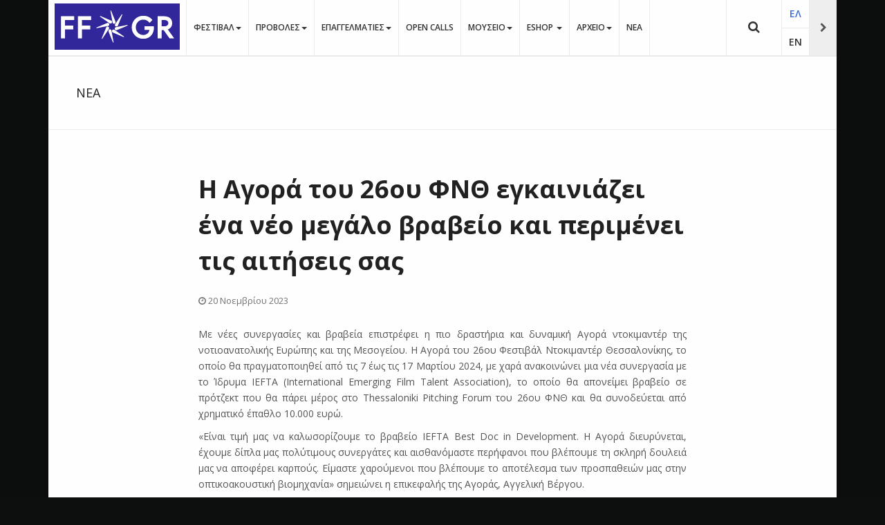

--- FILE ---
content_type: text/html; charset=utf-8
request_url: https://www.filmfestival.gr/el/all-news/28695-i-agora-tou-26ou-fnth-egkainiazei-ena-neo-megalo-vraveio-kai-perimenei-tis-aitiseis-sas
body_size: 23613
content:

<!DOCTYPE html>
<html lang="el-gr" dir="ltr"
	  class='com_content view-article itemid-2398  narrow j31 mm-hover' itemscope  >

<head><script>var gdprConfigurationOptions = { complianceType: 'info',
																			  cookieConsentLifetime: 365,
																			  cookieConsentSamesitePolicy: '',
																			  cookieConsentSecure: 0,
																			  disableFirstReload: 0,
																	  		  blockJoomlaSessionCookie: 0,
																			  blockExternalCookiesDomains: 0,
																			  externalAdvancedBlockingModeCustomAttribute: '',
																			  allowedCookies: '',
																			  blockCookieDefine: 1,
																			  autoAcceptOnNextPage: 1,
																			  revokable: 0,
																			  lawByCountry: 0,
																			  checkboxLawByCountry: 0,
																			  blockPrivacyPolicy: 0,
																			  cacheGeolocationCountry: 1,
																			  countryAcceptReloadTimeout: 1000,
																			  usaCCPARegions: null,
																			  countryEnableReload: 1,
																			  customHasLawCountries: [""],
																			  dismissOnScroll: 0,
																			  dismissOnTimeout: 0,
																			  containerSelector: 'body',
																			  hideOnMobileDevices: 0,
																			  autoFloatingOnMobile: 0,
																			  autoFloatingOnMobileThreshold: 1024,
																			  autoRedirectOnDecline: 0,
																			  autoRedirectOnDeclineLink: '',
																			  showReloadMsg: 0,
																			  showReloadMsgText: 'Applying preferences and reloading the page...',
																			  defaultClosedToolbar: 0,
																			  toolbarLayout: 'basic',
																			  toolbarTheme: 'block',
																			  toolbarButtonsTheme: 'decline_first',
																			  revocableToolbarTheme: 'advanced',
																			  toolbarPosition: 'bottom',
																			  toolbarCenterTheme: 'compact',
																			  revokePosition: 'revoke-top',
																			  toolbarPositionmentType: 1,
																			  positionCenterSimpleBackdrop: 0,
																			  positionCenterBlurEffect: 1,
																			  preventPageScrolling: 0,
																			  popupEffect: 'fade',
																			  popupBackground: '#000000',
																			  popupText: '#ffffff',
																			  popupLink: '#ffffff',
																			  buttonBackground: '#ffffff',
																			  buttonBorder: '#ffffff',
																			  buttonText: '#000000',
																			  highlightOpacity: '100',
																			  highlightBackground: '#333333',
																			  highlightBorder: '#ffffff',
																			  highlightText: '#ffffff',
																			  highlightDismissBackground: '#333333',
																		  	  highlightDismissBorder: '#ffffff',
																		 	  highlightDismissText: '#ffffff',
																			  hideRevokableButton: 0,
																			  hideRevokableButtonOnscroll: 0,
																			  customRevokableButton: 0,
																			  customRevokableButtonAction: 0,
																			  headerText: 'Ο ιστότοπος χρησιμοποιεί Cookies',
																			  messageText: 'Η ιστοσελίδα μας χρησιμοποιεί Cookies συνεδρίας. Με τη χρήση της, και εφόσον τα Cookies γίνονται αποδεκτά σύμφωνα με τις ρυθμίσεις του προγράμματος περιήγησής σας (browser), συμφωνείτε με τη χρήση αυτών των Cookies. Τα Cookies συνεδρίας είναι προσωρινά αρχεία Cookies τα οποία διαγράφονται όταν απενεργοποιείτε τον περιηγητή σας. Όταν τον επανεκκινήσετε και επισκεφτείτε εκ νέου τον ιστότοπο που δημιούργησε το cookie, o ιστότοπος θα σας αντιμετωπίσει σαν ένα νέο επισκέπτη.',
																			  denyMessageEnabled: 0, 
																			  denyMessage: 'Απορρίψατε τη χρήση cookies. Για να συνεχίσετε να χρησιμοποιείτε τον ιστότοπο πρέπει να αποδεχθείτε τη χρήση cookies.',
																			  placeholderBlockedResources: 0, 
																			  placeholderBlockedResourcesAction: '',
																	  		  placeholderBlockedResourcesText: 'You must accept cookies and reload the page to view this content',
																			  placeholderIndividualBlockedResourcesText: 'You must accept cookies from {domain} and reload the page to view this content',
																			  placeholderIndividualBlockedResourcesAction: 0,
																			  placeholderOnpageUnlock: 0,
																			  scriptsOnpageUnlock: 0,
																			  dismissText: 'OK',
																			  allowText: 'Αποδέχομαι',
																			  denyText: 'Απόρριψη',
																			  cookiePolicyLinkText: 'Μάθετε Περισσότερα...',
																			  cookiePolicyLink: '/el/legal/cookies',
																			  cookiePolicyRevocableTabText: 'Χρησιμοποιούμε Cookies. Μάθετε Περισσότερα...',
																			  privacyPolicyLinkText: '',
																			  privacyPolicyLink: '/el/legal/policy',
																			  enableGdprBulkConsent: 0,
																			  enableCustomScriptExecGeneric: 0,
																			  customScriptExecGeneric: '',
																			  categoriesCheckboxTemplate: 'cc-checkboxes-light',
																			  toggleCookieSettings: 0,
																			  toggleCookieSettingsLinkedView: 0,
 																			  toggleCookieSettingsLinkedViewSefLink: '/el/component/gdpr/',
																	  		  toggleCookieSettingsText: '<span class="cc-cookie-settings-toggle">Settings <span class="cc-cookie-settings-toggler">&#x25EE;</span></span>',
																			  toggleCookieSettingsButtonBackground: '#333333',
																			  toggleCookieSettingsButtonBorder: '#ffffff',
																			  toggleCookieSettingsButtonText: '#ffffff',
																			  showLinks: 1,
																			  blankLinks: '_blank',
																			  autoOpenPrivacyPolicy: 0,
																			  openAlwaysDeclined: 1,
																			  cookieSettingsLabel: 'Ρυθμίσεις Cookies',
															  				  cookieSettingsDesc: 'Επιλέξτε ποια Cookies θέλετε να απενεργοποιήσετε',
																			  cookieCategory1Enable: 1,
																			  cookieCategory1Name: 'Απαραίτητα',
																			  cookieCategory1Locked: 0,
																			  cookieCategory2Enable: 1,
																			  cookieCategory2Name: 'Προτιμήσεων',
																			  cookieCategory2Locked: 0,
																			  cookieCategory3Enable: 1,
																			  cookieCategory3Name: 'Στατιστικών',
																			  cookieCategory3Locked: 0,
																			  cookieCategory4Enable: 1,
																			  cookieCategory4Name: 'Διαφημιστικά',
																			  cookieCategory4Locked: 0,
																			  cookieCategoriesDescriptions: {},
																			  alwaysReloadAfterCategoriesChange: 0,
																			  preserveLockedCategories: 0,
																			  declineButtonBehavior: 'hard',
																			  reloadOnfirstDeclineall: 0,
																			  trackExistingCheckboxSelectors: '',
															  		  		  trackExistingCheckboxConsentLogsFormfields: 'name,email,subject,message',
																			  allowallShowbutton: 0,
																			  allowallText: 'Allow all cookies',
																			  allowallButtonBackground: '#ffffff',
																			  allowallButtonBorder: '#ffffff',
																			  allowallButtonText: '#000000',
																			  allowallButtonTimingAjax: 'fast',
																			  includeAcceptButton: 0,
																			  trackConsentDate: 0,
																			  execCustomScriptsOnce: 1,
																			  optoutIndividualResources: 0,
																			  blockIndividualResourcesServerside: 0,
																			  disableSwitchersOptoutCategory: 0,
																			  allowallIndividualResources: 1,
																			  blockLocalStorage: 0,
																			  blockSessionStorage: 0,
																			  externalAdvancedBlockingModeTags: 'iframe,script,img,source,link',
																			  enableCustomScriptExecCategory1: 0,
																			  customScriptExecCategory1: '',
																			  enableCustomScriptExecCategory2: 0,
																			  customScriptExecCategory2: '',
																			  enableCustomScriptExecCategory3: 0,
																			  customScriptExecCategory3: '',
																			  enableCustomScriptExecCategory4: 0,
																			  customScriptExecCategory4: '',
																			  enableCustomDeclineScriptExecCategory1: 0,
																			  customScriptDeclineExecCategory1: '',
																			  enableCustomDeclineScriptExecCategory2: 0,
																			  customScriptDeclineExecCategory2: '',
																			  enableCustomDeclineScriptExecCategory3: 0,
																			  customScriptDeclineExecCategory3: '',
																			  enableCustomDeclineScriptExecCategory4: 0,
																			  customScriptDeclineExecCategory4: '',
																			  enableCMPStatistics: 0,
																			  enableCMPAds: 0,																			  
																			  debugMode: 0
																		};</script>

	<base href="https://www.filmfestival.gr/el/all-news/28695-i-agora-tou-26ou-fnth-egkainiazei-ena-neo-megalo-vraveio-kai-perimenei-tis-aitiseis-sas" />
	<meta http-equiv="content-type" content="text/html; charset=utf-8" />
	<meta name="author" content="PressOffice User" />
	<meta property="og:site_name" content="Φεστιβάλ Κινηματογράφου Θεσσαλονίκης" />
	<meta property="og:title" content="Η Αγορά του 26ου ΦΝΘ εγκαινιάζει ένα νέο μεγάλο βραβείο και περιμένει τις αιτήσεις σας" />
	<meta property="og:description" content="Η Αγορά του 26ου ΦΝΘ εγκαινιάζει ένα νέο μεγάλο βραβείο και περιμένει τις αιτήσεις σας" />
	<meta property="og:url" content="https://www.filmfestival.gr/el/news/28695-i-agora-tou-26ou-fnth-egkainiazei-ena-neo-megalo-vraveio-kai-perimenei-tis-aitiseis-sas" />
	<meta property="og:image" content="https://www.filmfestival.gr/images/placeholder.png" />
	<meta property="og:image:alt" content="www.filmfestival.gr" />
	<meta property="og:type" content="article" />
	<meta property="article:published_time" content="2023-11-20 13:16:16" />
	<meta property="article:modified_time" content="2024-03-10 15:14:13" />
	<meta property="article:author" content="PressOffice User" />
	<meta property="article:section" content="Δελτία Τύπου" />
	<meta property="twitter:title" content="Η Αγορά του 26ου ΦΝΘ εγκαινιάζει ένα νέο μεγάλο βραβείο και περιμένει τις αιτήσεις σας" />
	<meta property="twitter:description" content="Η Αγορά του 26ου ΦΝΘ εγκαινιάζει ένα νέο μεγάλο βραβείο και περιμένει τις αιτήσεις σας" />
	<meta property="twitter:card" content="summary_large_image" />
	<meta property="twitter:image" content="https://www.filmfestival.gr/images/placeholder.png" />
	<meta name="generator" content="EPAFOS CMS" />
	<title>Η Αγορά του 26ου ΦΝΘ εγκαινιάζει ένα νέο μεγάλο βραβείο και περιμένει τις αιτήσεις σας</title>
	<link href="/templates/ja_moviemax/favicon.ico" rel="shortcut icon" type="image/vnd.microsoft.icon" />
	<link href="https://www.filmfestival.gr/el/tdf-search-results-gr?catid=42&amp;id=28695&amp;format=opensearch" rel="search" title="Αναζήτηση Φεστιβάλ Κινηματογράφου Θεσσαλονίκης" type="application/opensearchdescription+xml" />
	<link href="/templates/ja_moviemax/local/css/themes/festival2018/bootstrap.css" rel="stylesheet" type="text/css" />
	<link href="/media/system/css/modal.css?74aff22f54e75c9bdc8b8122eb68d34b" rel="stylesheet" type="text/css" />
	<link href="/media/com_attachments/css/attachments_hide.css" rel="stylesheet" type="text/css" />
	<link href="/media/com_attachments/css/attachments_list.css" rel="stylesheet" type="text/css" />
	<link href="/templates/ja_moviemax/local/css/magnific-popup.css" rel="stylesheet" type="text/css" />
	<link href="/plugins/system/screenreader/screenreader/libraries/controller/css/awesome.css" rel="stylesheet" type="text/css" />
	<link href="/plugins/system/jce/css/content.css?aa754b1f19c7df490be4b958cf085e7c" rel="stylesheet" type="text/css" />
	<link href="/templates/system/css/system.css" rel="stylesheet" type="text/css" />
	<link href="/templates/ja_moviemax/local/css/themes/festival2018/template.css" rel="stylesheet" type="text/css" />
	<link href="/templates/ja_moviemax/local/css/themes/festival2018/megamenu.css" rel="stylesheet" type="text/css" />
	<link href="/templates/ja_moviemax/local/css/themes/festival2018/off-canvas.css" rel="stylesheet" type="text/css" />
	<link href="/templates/ja_moviemax/fonts/font-awesome/css/font-awesome.min.css" rel="stylesheet" type="text/css" />
	<link href="//fonts.googleapis.com/css?family=Lora:400,700" rel="stylesheet" type="text/css" />
	<link href="//fonts.googleapis.com/css?family=Poppins:400,300,600,700" rel="stylesheet" type="text/css" />
	<link href="/templates/ja_moviemax/js/owl-carousel/owl.carousel.css" rel="stylesheet" type="text/css" />
	<link href="/templates/ja_moviemax/js/owl-carousel/owl.theme.css" rel="stylesheet" type="text/css" />
	<link href="/templates/ja_moviemax/js/slick/slick.css" rel="stylesheet" type="text/css" />
	<link href="/templates/ja_moviemax/js/slick/slick-theme.css" rel="stylesheet" type="text/css" />
	<link href="/templates/ja_moviemax/js/mCustomScrollbar/jquery.mCustomScrollbar.min.css" rel="stylesheet" type="text/css" />
	<link href="/templates/ja_moviemax/local/css/custom.css" rel="stylesheet" type="text/css" />
	<link href="/media/mod_languages/css/template.css?74aff22f54e75c9bdc8b8122eb68d34b" rel="stylesheet" type="text/css" />
	<link href="/plugins/system/gdpr/assets/css/cookieconsent.min.css" rel="stylesheet" type="text/css" />
	<style type="text/css">
.photo-diary {column-width: 350px;column-gap: 10px;}.photo-diary img {margin-bottom:10px;}.photo-diary picture:hover img {filter: blur(1px) grayscale(1); transition: filter 0.2s linear 0s; cursor:pointer;}
.photo-diary picture {
  position: relative;
}
.photo-diary picture .diary-photo-caption {
  position:absolute!important;
  bottom:30px;
  left:20px;
  padding:5px 10px;
  min-width:200px;
  max-width:320px;
  color:#ffffff;
  background:rgba(0,0,0,0.99);
  text-align:left;
  font-weight:600;
  opacity:0;
  transition:all 0.4s cubic-bezier(1, -0.24, 0, 0.54) 0s;
}
.photo-diary picture:hover .diary-photo-caption {
  opacity:1;
  transition:all 0.4s cubic-bezier(1, -0.24, 0, 0.54) 0s;
}

#accessibility-links #text_plugin{width:50px;}div.mod_search287 input[type="search"]{ }div.cc-window.cc-floating{max-width:24em}@media(max-width: 639px){div.cc-window.cc-floating:not(.cc-center){max-width: none}}div.cc-window, span.cc-cookie-settings-toggler{font-size:16px}div.cc-revoke{font-size:16px}div.cc-settings-label,span.cc-cookie-settings-toggle{font-size:14px}div.cc-window.cc-banner{padding:1em 1.8em}div.cc-window.cc-floating{padding:2em 1.8em}input.cc-cookie-checkbox+span:before, input.cc-cookie-checkbox+span:after{border-radius:1px}div.cc-center,div.cc-floating,div.cc-checkbox-container,div.gdpr-fancybox-container div.fancybox-content,ul.cc-cookie-category-list li,fieldset.cc-service-list-title legend{border-radius:0px}div.cc-window a.cc-btn,span.cc-cookie-settings-toggle{border-radius:0px}
	</style>
	<script type="application/json" class="joomla-script-options new">{"csrf.token":"7b77f025eb11433d45707d617ab88d75","system.paths":{"root":"","base":""}}</script>
	<script src="/media/system/js/mootools-core.js?74aff22f54e75c9bdc8b8122eb68d34b" type="text/javascript"></script>
	<script src="/media/system/js/core.js?74aff22f54e75c9bdc8b8122eb68d34b" type="text/javascript"></script>
	<script src="/media/system/js/mootools-more.js?74aff22f54e75c9bdc8b8122eb68d34b" type="text/javascript"></script>
	<script src="/media/system/js/modal.js?74aff22f54e75c9bdc8b8122eb68d34b" type="text/javascript"></script>
	<script src="/media/jui/js/jquery.min.js?74aff22f54e75c9bdc8b8122eb68d34b" type="text/javascript"></script>
	<script src="/media/jui/js/jquery-noconflict.js?74aff22f54e75c9bdc8b8122eb68d34b" type="text/javascript"></script>
	<script src="/media/jui/js/jquery-migrate.min.js?74aff22f54e75c9bdc8b8122eb68d34b" type="text/javascript"></script>
	<script src="/media/com_attachments/js/attachments_refresh.js" type="text/javascript"></script>
	<script src="/media/system/js/caption.js?74aff22f54e75c9bdc8b8122eb68d34b" type="text/javascript"></script>
	<script src="/plugins/system/t3/base-bs3/bootstrap/js/bootstrap.js?74aff22f54e75c9bdc8b8122eb68d34b" type="text/javascript"></script>
	<script src="https://www.filmfestival.gr/templates/ja_moviemax/local/js/jquery.magnific-popup.min.js" type="text/javascript"></script>
	<script src="/plugins/system/screenreader/screenreader/languages/el-GR.js" type="text/javascript"></script>
	<script src="/plugins/system/screenreader/screenreader/libraries/tts/soundmanager/soundmanager2.js" type="text/javascript"></script>
	<script src="/plugins/system/screenreader/screenreader/libraries/tts/responsivevoice.js" type="text/javascript" defer="defer"></script>
	<script src="/plugins/system/screenreader/screenreader/libraries/tts/tts.js" type="text/javascript" defer="defer"></script>
	<script src="/plugins/system/screenreader/screenreader/libraries/controller/controller.js" type="text/javascript" defer="defer"></script>
	<script src="/plugins/system/t3/base-bs3/js/jquery.tap.min.js" type="text/javascript"></script>
	<script src="/plugins/system/t3/base-bs3/js/off-canvas.js" type="text/javascript"></script>
	<script src="/plugins/system/t3/base-bs3/js/script.js" type="text/javascript"></script>
	<script src="/plugins/system/t3/base-bs3/js/menu.js" type="text/javascript"></script>
	<script src="/templates/ja_moviemax/js/owl-carousel/owl.carousel.js" type="text/javascript"></script>
	<script src="/templates/ja_moviemax/js/slick/slick.js" type="text/javascript"></script>
	<script src="/templates/ja_moviemax/js/mCustomScrollbar/jquery.mousewheel.min.js" type="text/javascript"></script>
	<script src="/templates/ja_moviemax/js/mCustomScrollbar/jquery.mCustomScrollbar.concat.min.js" type="text/javascript"></script>
	<script src="/templates/ja_moviemax/js/mCustomScrollbar/jquery.mCustomScrollbar.js" type="text/javascript"></script>
	<script src="/templates/ja_moviemax/js/script.js" type="text/javascript"></script>
	<script src="/plugins/system/t3/base-bs3/js/nav-collapse.js" type="text/javascript"></script>
	<!--[if lt IE 9]><script src="/media/system/js/html5fallback.js?74aff22f54e75c9bdc8b8122eb68d34b" type="text/javascript"></script><![endif]-->
	<script src="/plugins/system/gdpr/assets/js/jquery.noconflict.js" type="text/javascript"></script>
	<script src="/plugins/system/gdpr/assets/js/cookieconsent.min.js" type="text/javascript" defer="defer"></script>
	<script src="/plugins/system/gdpr/assets/js/init.js" type="text/javascript" defer="defer"></script>
	<script type="text/javascript">

		jQuery(function($) {
			SqueezeBox.initialize({});
			initSqueezeBox();
			$(document).on('subform-row-add', initSqueezeBox);

			function initSqueezeBox(event, container)
			{
				SqueezeBox.assign($(container || document).find('a.modal').get(), {
					parse: 'rel'
				});
			}
		});

		window.jModalClose = function () {
			SqueezeBox.close();
		};

		// Add extra modal close functionality for tinyMCE-based editors
		document.onreadystatechange = function () {
			if (document.readyState == 'interactive' && typeof tinyMCE != 'undefined' && tinyMCE)
			{
				if (typeof window.jModalClose_no_tinyMCE === 'undefined')
				{
					window.jModalClose_no_tinyMCE = typeof(jModalClose) == 'function'  ?  jModalClose  :  false;

					jModalClose = function () {
						if (window.jModalClose_no_tinyMCE) window.jModalClose_no_tinyMCE.apply(this, arguments);
						tinyMCE.activeEditor.windowManager.close();
					};
				}

				if (typeof window.SqueezeBoxClose_no_tinyMCE === 'undefined')
				{
					if (typeof(SqueezeBox) == 'undefined')  SqueezeBox = {};
					window.SqueezeBoxClose_no_tinyMCE = typeof(SqueezeBox.close) == 'function'  ?  SqueezeBox.close  :  false;

					SqueezeBox.close = function () {
						if (window.SqueezeBoxClose_no_tinyMCE)  window.SqueezeBoxClose_no_tinyMCE.apply(this, arguments);
						tinyMCE.activeEditor.windowManager.close();
					};
				}
			}
		};
		jQuery(window).on('load',  function() {
				new JCaption('img.caption');
			});jQuery(function($){ initTooltips(); $("body").on("subform-row-add", initTooltips); function initTooltips (event, container) { container = container || document;$(container).find(".hasTooltip").tooltip({"html": true,"container": "body"});} });window.soundManager.url = 'https://www.filmfestival.gr/plugins/system/screenreader/screenreader/libraries/tts/soundmanager/swf/';
										  window.soundManager.debugMode = false;  
										  window.soundManager.defaultOptions.volume = 80;var screenReaderConfigOptions = {	baseURI: 'https://www.filmfestival.gr/',
																			token: '70ed4291f9f12908dc4ecb254fa3e329',
																			langCode: 'el-GR',
																			chunkLength: 200,
																			screenReaderVolume: '80',
																			screenReaderVoiceSpeed: 'normal',
																			position: 'bottomleft',
																			scrolling: 'fixed',
																			targetAppendto: 'html',
																			targetAppendMode: 'bottom',
																			preload: 1,
																			autoBackgroundColor: 1,
																			readPage: 1,
																			readChildNodes: 1,
																			ieHighContrast: 1,
																			ieHighContrastAdvanced: 1,
																			selectedStorage: 'session',
																			gtranslateIntegration: 0,
																			readElementsHovering: 0,
																			elementsHoveringSelector: 'p',
																			selectMainpageareaText: 0,
																			excludeScripts: 1,
																			readImages: 0,
																			readImagesAttribute: 'alt',
																			readImagesOrdering: 'before',
																			readImagesHovering: 0,
																			mainpageSelector: 'article, .article, #comjshop, #ResultsDiv, #thessiff',
																			showlabel: 0,
																			labeltext: '   Προσβασιμότητα',
																			screenreaderIcon: 'audio',
																			screenreader: 1,
																			highcontrast: 1,
																			highcontrastAlternate: 1,
																			colorHue: 180,
																			colorBrightness: 6,
																			rootTarget: 0,
																			dyslexicFont: 0,
																			grayHues: 0,
																			spacingSize: 0,
																			spacingSizeMin: 0,
																			spacingSizeMax: 10,
																			bigCursor: 0,
																			fontsizeMinimizedToolbar: 0,
																			fontsize: 1,
																			fontsizeDefault: 100,
																			fontsizeMin: 85,
																			fontsizeMax: 120,
																			fontsizeSelector: '.article-intro, .article-title, .article-content, .t3-navbar,.jshop_list_product .product .name, ul.ja-tabs-title li, #thessif',
																			fontSizeHeadersIncrement: 20,
																			toolbarBgcolor: '#eeeeee',
																			template: 'awesome.css',
																			templateOrientation: 'horizontal',
																			accesskey_play: 'P',
																			accesskey_pause: 'E',
																			accesskey_stop: 'S',
																			accesskey_increase: 'O',
																			accesskey_decrease: 'U',
																			accesskey_reset: 'R',
																			accesskey_highcontrast: 'H',
																			accesskey_highcontrast2: 'J',
																			accesskey_highcontrast3: 'K',
																			accesskey_dyslexic: 'D',
																			accesskey_grayhues: 'G',
																			accesskey_spacingsize_increase: 'M',
																			accesskey_spacingsize_decrease: 'N',
																			accesskey_bigcursor: 'W',
																			accesskey_skiptocontents: 'C',
																			accesskey_minimized: 'L',
																			volume_accesskeys: 1,
																			readerEngine: 'proxy_responsive',
																			useMobileReaderEngine: 0,
																			mobileReaderEngine: 'proxy_responsive',
																			proxyResponsiveApikey: 'YkiNlVQr',
																			hideOnMobile: 0,
																			useMinimizedToolbar: 1,
																			statusMinimizedToolbar: 'closed',
																			minimizedToolbarOnlyMobile: 0,
																			showSkipToContents: 0,
																			skipToContentsSelector: '',
																			removeLinksTarget: 0,
																			resetButtonBehavior: 'fontsize'
																		};var gdprConfigurationOptions = { complianceType: 'info',
																			  cookieConsentLifetime: 365,
																			  cookieConsentSamesitePolicy: '',
																			  cookieConsentSecure: 0,
																			  disableFirstReload: 0,
																	  		  blockJoomlaSessionCookie: 0,
																			  blockExternalCookiesDomains: 0,
																			  externalAdvancedBlockingModeCustomAttribute: '',
																			  allowedCookies: '',
																			  blockCookieDefine: 1,
																			  autoAcceptOnNextPage: 1,
																			  revokable: 0,
																			  lawByCountry: 0,
																			  checkboxLawByCountry: 0,
																			  blockPrivacyPolicy: 0,
																			  cacheGeolocationCountry: 1,
																			  countryAcceptReloadTimeout: 1000,
																			  usaCCPARegions: null,
																			  countryEnableReload: 1,
																			  customHasLawCountries: [""],
																			  dismissOnScroll: 0,
																			  dismissOnTimeout: 0,
																			  containerSelector: 'body',
																			  hideOnMobileDevices: 0,
																			  autoFloatingOnMobile: 0,
																			  autoFloatingOnMobileThreshold: 1024,
																			  autoRedirectOnDecline: 0,
																			  autoRedirectOnDeclineLink: '',
																			  showReloadMsg: 0,
																			  showReloadMsgText: 'Applying preferences and reloading the page...',
																			  defaultClosedToolbar: 0,
																			  toolbarLayout: 'basic',
																			  toolbarTheme: 'block',
																			  toolbarButtonsTheme: 'decline_first',
																			  revocableToolbarTheme: 'advanced',
																			  toolbarPosition: 'bottom',
																			  toolbarCenterTheme: 'compact',
																			  revokePosition: 'revoke-top',
																			  toolbarPositionmentType: 1,
																			  positionCenterSimpleBackdrop: 0,
																			  positionCenterBlurEffect: 1,
																			  preventPageScrolling: 0,
																			  popupEffect: 'fade',
																			  popupBackground: '#000000',
																			  popupText: '#ffffff',
																			  popupLink: '#ffffff',
																			  buttonBackground: '#ffffff',
																			  buttonBorder: '#ffffff',
																			  buttonText: '#000000',
																			  highlightOpacity: '100',
																			  highlightBackground: '#333333',
																			  highlightBorder: '#ffffff',
																			  highlightText: '#ffffff',
																			  highlightDismissBackground: '#333333',
																		  	  highlightDismissBorder: '#ffffff',
																		 	  highlightDismissText: '#ffffff',
																			  hideRevokableButton: 0,
																			  hideRevokableButtonOnscroll: 0,
																			  customRevokableButton: 0,
																			  customRevokableButtonAction: 0,
																			  headerText: 'Ο ιστότοπος χρησιμοποιεί Cookies',
																			  messageText: 'Η ιστοσελίδα μας χρησιμοποιεί Cookies συνεδρίας. Με τη χρήση της, και εφόσον τα Cookies γίνονται αποδεκτά σύμφωνα με τις ρυθμίσεις του προγράμματος περιήγησής σας (browser), συμφωνείτε με τη χρήση αυτών των Cookies. Τα Cookies συνεδρίας είναι προσωρινά αρχεία Cookies τα οποία διαγράφονται όταν απενεργοποιείτε τον περιηγητή σας. Όταν τον επανεκκινήσετε και επισκεφτείτε εκ νέου τον ιστότοπο που δημιούργησε το cookie, o ιστότοπος θα σας αντιμετωπίσει σαν ένα νέο επισκέπτη.',
																			  denyMessageEnabled: 0, 
																			  denyMessage: 'Απορρίψατε τη χρήση cookies. Για να συνεχίσετε να χρησιμοποιείτε τον ιστότοπο πρέπει να αποδεχθείτε τη χρήση cookies.',
																			  placeholderBlockedResources: 0, 
																			  placeholderBlockedResourcesAction: '',
																	  		  placeholderBlockedResourcesText: 'You must accept cookies and reload the page to view this content',
																			  placeholderIndividualBlockedResourcesText: 'You must accept cookies from {domain} and reload the page to view this content',
																			  placeholderIndividualBlockedResourcesAction: 0,
																			  placeholderOnpageUnlock: 0,
																			  scriptsOnpageUnlock: 0,
																			  dismissText: 'OK',
																			  allowText: 'Αποδέχομαι',
																			  denyText: 'Απόρριψη',
																			  cookiePolicyLinkText: 'Μάθετε Περισσότερα...',
																			  cookiePolicyLink: '/el/legal/cookies',
																			  cookiePolicyRevocableTabText: 'Χρησιμοποιούμε Cookies. Μάθετε Περισσότερα...',
																			  privacyPolicyLinkText: '',
																			  privacyPolicyLink: '/el/legal/policy',
																			  enableGdprBulkConsent: 0,
																			  enableCustomScriptExecGeneric: 0,
																			  customScriptExecGeneric: '',
																			  categoriesCheckboxTemplate: 'cc-checkboxes-light',
																			  toggleCookieSettings: 0,
																			  toggleCookieSettingsLinkedView: 0,
 																			  toggleCookieSettingsLinkedViewSefLink: '/el/component/gdpr/',
																	  		  toggleCookieSettingsText: '<span class="cc-cookie-settings-toggle">Settings <span class="cc-cookie-settings-toggler">&#x25EE;</span></span>',
																			  toggleCookieSettingsButtonBackground: '#333333',
																			  toggleCookieSettingsButtonBorder: '#ffffff',
																			  toggleCookieSettingsButtonText: '#ffffff',
																			  showLinks: 1,
																			  blankLinks: '_blank',
																			  autoOpenPrivacyPolicy: 0,
																			  openAlwaysDeclined: 1,
																			  cookieSettingsLabel: 'Ρυθμίσεις Cookies',
															  				  cookieSettingsDesc: 'Επιλέξτε ποια Cookies θέλετε να απενεργοποιήσετε',
																			  cookieCategory1Enable: 1,
																			  cookieCategory1Name: 'Απαραίτητα',
																			  cookieCategory1Locked: 0,
																			  cookieCategory2Enable: 1,
																			  cookieCategory2Name: 'Προτιμήσεων',
																			  cookieCategory2Locked: 0,
																			  cookieCategory3Enable: 1,
																			  cookieCategory3Name: 'Στατιστικών',
																			  cookieCategory3Locked: 0,
																			  cookieCategory4Enable: 1,
																			  cookieCategory4Name: 'Διαφημιστικά',
																			  cookieCategory4Locked: 0,
																			  cookieCategoriesDescriptions: {},
																			  alwaysReloadAfterCategoriesChange: 0,
																			  preserveLockedCategories: 0,
																			  declineButtonBehavior: 'hard',
																			  reloadOnfirstDeclineall: 0,
																			  trackExistingCheckboxSelectors: '',
															  		  		  trackExistingCheckboxConsentLogsFormfields: 'name,email,subject,message',
																			  allowallShowbutton: 0,
																			  allowallText: 'Allow all cookies',
																			  allowallButtonBackground: '#ffffff',
																			  allowallButtonBorder: '#ffffff',
																			  allowallButtonText: '#000000',
																			  allowallButtonTimingAjax: 'fast',
																			  includeAcceptButton: 0,
																			  trackConsentDate: 0,
																			  execCustomScriptsOnce: 1,
																			  optoutIndividualResources: 0,
																			  blockIndividualResourcesServerside: 0,
																			  disableSwitchersOptoutCategory: 0,
																			  allowallIndividualResources: 1,
																			  blockLocalStorage: 0,
																			  blockSessionStorage: 0,
																			  externalAdvancedBlockingModeTags: 'iframe,script,img,source,link',
																			  enableCustomScriptExecCategory1: 0,
																			  customScriptExecCategory1: '',
																			  enableCustomScriptExecCategory2: 0,
																			  customScriptExecCategory2: '',
																			  enableCustomScriptExecCategory3: 0,
																			  customScriptExecCategory3: '',
																			  enableCustomScriptExecCategory4: 0,
																			  customScriptExecCategory4: '',
																			  enableCustomDeclineScriptExecCategory1: 0,
																			  customScriptDeclineExecCategory1: '',
																			  enableCustomDeclineScriptExecCategory2: 0,
																			  customScriptDeclineExecCategory2: '',
																			  enableCustomDeclineScriptExecCategory3: 0,
																			  customScriptDeclineExecCategory3: '',
																			  enableCustomDeclineScriptExecCategory4: 0,
																			  customScriptDeclineExecCategory4: '',
																			  enableCMPStatistics: 0,
																			  enableCMPAds: 0,																			  
																			  debugMode: 0
																		};var gdpr_ajax_livesite='https://www.filmfestival.gr/';var gdpr_enable_log_cookie_consent=1;
	</script>

	
<!-- META FOR IOS & HANDHELD -->
	<meta name="viewport" content="width=device-width, initial-scale=1.0, maximum-scale=1.0, user-scalable=no"/>
	<style type="text/stylesheet">
		@-webkit-viewport   { width: device-width; }
		@-moz-viewport      { width: device-width; }
		@-ms-viewport       { width: device-width; }
		@-o-viewport        { width: device-width; }
		@viewport           { width: device-width; }
	</style>
	<script type="text/javascript">
		//<![CDATA[
		if (navigator.userAgent.match(/IEMobile\/10\.0/)) {
			var msViewportStyle = document.createElement("style");
			msViewportStyle.appendChild(
				document.createTextNode("@-ms-viewport{width:auto!important}")
			);
			document.getElementsByTagName("head")[0].appendChild(msViewportStyle);
		}
		//]]>
	</script>
<meta name="HandheldFriendly" content="true"/>
<meta name="apple-mobile-web-app-capable" content="YES"/>
<!-- //META FOR IOS & HANDHELD -->




<!-- Le HTML5 shim and media query for IE8 support -->
<!--[if lt IE 9]>
<script src="//html5shim.googlecode.com/svn/trunk/html5.js"></script>
<script type="text/javascript" src="/plugins/system/t3/base-bs3/js/respond.min.js"></script>
<![endif]-->

<!-- You can add Google Analytics here or use T3 Injection feature -->

    

	<link href="https://www.filmfestival.gr/plugins/system/jatabs/jatabs/ja.tabs.css" type="text/css" rel="stylesheet" />
	<link href="https://www.filmfestival.gr/plugins/system/jatabs/jatabs/themes/default/style.css" type="text/css" rel="stylesheet" />
	<script src="https://www.filmfestival.gr/plugins/system/jatabs/jatabs/ja.tabs.js" type="text/javascript" ></script>
<link rel="apple-touch-icon" sizes="57x57" href="/apple-icon-57x57.png">
<link rel="apple-touch-icon" sizes="60x60" href="/apple-icon-60x60.png">
<link rel="apple-touch-icon" sizes="72x72" href="/apple-icon-72x72.png">
<link rel="apple-touch-icon" sizes="76x76" href="/apple-icon-76x76.png">
<link rel="apple-touch-icon" sizes="114x114" href="/apple-icon-114x114.png">
<link rel="apple-touch-icon" sizes="120x120" href="/apple-icon-120x120.png">
<link rel="apple-touch-icon" sizes="144x144" href="/apple-icon-144x144.png">
<link rel="apple-touch-icon" sizes="152x152" href="/apple-icon-152x152.png">
<link rel="apple-touch-icon" sizes="180x180" href="/apple-icon-180x180.png">
<link rel="icon" type="image/png" sizes="192x192"  href="/android-icon-192x192.png">
<link rel="icon" type="image/png" sizes="32x32" href="/favicon-32x32.png">
<link rel="icon" type="image/png" sizes="96x96" href="/favicon-96x96.png">
<link rel="icon" type="image/png" sizes="16x16" href="/favicon-16x16.png">
<link rel="manifest" href="/manifest.json">


<meta name="msapplication-TileColor" content="#ffffff">
<meta name="msapplication-TileImage" content="/apple-icon-144x144.png">
<meta name="theme-color" content="#ffffff">
<script defer src="https://www.filmfestival.gr/templates/ja_moviemax/local/js/jquery.matchHeight-min.js"></script>


<meta name="theme-color" content="#ffffff">

<style>
@media (min-width:768px){
.controls #jform_captcha {
    margin-left: -170px;
}
}

@media (max-width:991px){
.product_block{
  margin-top: 30px;
}
}
</style>


<script data-ad-client="ca-pub-7337179378133459" async src="https://pagead2.googlesyndication.com/pagead/js/adsbygoogle.js"></script>





</head>

<body>
<div id="fb-root"></div>
<script>(function(d, s, id) {
  var js, fjs = d.getElementsByTagName(s)[0];
  if (d.getElementById(id)) return;
  js = d.createElement(s); js.id = id;
  js.src = "https://connect.facebook.net/en_US/sdk.js#xfbml=1&version=v2.10&appId=688660477991883";
  fjs.parentNode.insertBefore(js, fjs);
}(document, 'script', 'facebook-jssdk'));</script>

<!-- Global site tag (gtag.js) - Google Analytics -->
<script async src="https://www.googletagmanager.com/gtag/js?id=UA-230225-10"></script>
<script>
  window.dataLayer = window.dataLayer || [];
  function gtag(){dataLayer.push(arguments);}
  gtag('js', new Date());

  gtag('config', 'UA-230225-10');
</script>
<style>


.group-bydate .list-group .date-group {
    color: #3C6EE2!important;
}

</style>

<div class="t3-wrapper search-close"> 
      <!-- Need this wrapper for off-canvas menu. Remove if you dont use of-canvas -->
  <div class="container"><div class="row">
    <div class="t3-main-content col-sm-12 col-hd-8" style="width: 75%">
      
<!-- HEADER -->
<header role="banner" id="t3-header" class="t3-header header-mainnav " data-spy="affix">
	<div class="container">
		<div class="row">

			<!-- LOGO -->
			<div class="col-xs-12 col-md-3 logo">
				<div class="logo-image logo-control">
					<a href="/" title="Φεστιβαλ Κινηματογράφου Θεσσαλονίκης">
						                      		                              
							<img class="logo-img" src="/images/festival-logos/el/tiff-logo-el.png" alt="Φεστιβαλ Κινηματογράφου Θεσσαλονίκης" />
																			<img class="logo-img-sm" src="/images/festival-logos/el/tiff-logo-sm-el.png" alt="Φεστιβαλ Κινηματογράφου Θεσσαλονίκης" />
												<span >Φεστιβαλ Κινηματογράφου Θεσσαλονίκης</span>
					</a>
					<small class="site-slogan"></small>
                  
                                   
                  
                  
                  
				</div>
			</div>
			<!-- //LOGO -->

						<!-- HEAD SEARCH -->
			<div class="head-search-wrap ">
				<div class="search search-full mod_search287">
	<form action="/el/all-news" method="post" class="form-inline" role="search" aria-hidden="true">
		<label for="mod-search-searchword287" aria-hidden=true class="element-invisible">Αναζήτηση...</label> <input aria-label="Αναζήτηση..." name="searchword" id="mod-search-searchword287" maxlength="200"  class="inputbox search-query input-medium" type="search" size="1" placeholder="Αναζήτηση..." />		<input type="hidden" name="task" value="search" />
		<input type="hidden" name="option" value="com_search" />
		<input type="hidden" name="Itemid" value="1736" />
	</form>
</div>

			</div>
			<!-- //HEAD SEARCH -->
			
							<div class="headright">

											<button title="Side Menu" class="local-header-2 btn-sidebar hidden-hd" style="display: none;"><span  class="fa fa-chevron-right"></span></button>
					
											<!-- LANGUAGE SWITCHER -->
						<div class="languageswitcherload">
							<div class="mod-languages">

	<ul class="lang-inline">
						<li class="lang-active" dir="ltr">
			<a href="/el/all-news/28695-i-agora-tou-26ou-fnth-egkainiazei-ena-neo-megalo-vraveio-kai-perimenei-tis-aitiseis-sas">
											ΕΛ						</a>
			</li>
								<li dir="ltr">
			<a href="/en/">
											EN						</a>
			</li>
				</ul>

</div>

						</div>
						<!-- //LANGUAGE SWITCHER -->
					
											<!-- HEAD SEARCH -->
						<div class="head-search ">
							<button title="Search Button" type="button" class="btn btn-search" aria-hidden="true" style="display:none;">
							  <span  class="fa fa-search"></span>
							  <span  class="fa fa-close"></span>
							</button>
						</div>
						<!-- //HEAD SEARCH -->
					
					

				</div>
			
			<!-- MAIN NAVIGATION -->
			<nav role="navigation" id="t3-mainnav" class="col-xs-12 col-md-8 col-lg-9 navbar navbar-default t3-mainnav">
				<!-- Brand and toggle get grouped for better mobile display -->
				<div class="navbar-header">
																	<button title="Navigation Bar Toggle" type="button" class="navbar-toggle" data-toggle="collapse" data-target=".t3-navbar-collapse">
							<span  class="fa fa-bars"></span>
						</button>
					
				</div>

									<div class="t3-navbar-collapse navbar-collapse collapse"></div>
				
				<div class="t3-navbar navbar-collapse collapse">
					<div  class="t3-megamenu animate elastic"  data-duration="400" data-responsive="true">
<ul itemscope itemtype="http://www.schema.org/SiteNavigationElement" class="nav navbar-nav level0">
<li itemprop='name' class="dropdown mega" data-id="1059" data-level="1">
<a itemprop='url' class=" dropdown-toggle"  href="/el/"   data-target="#" data-toggle="dropdown">Φεστιβάλ<em class="caret"></em></a>

<div class="nav-child dropdown-menu mega-dropdown-menu"  ><div class="mega-dropdown-inner">
<div class="row">
<div class="col-xs-12 mega-col-nav" data-width="12"><div class="mega-inner">
<ul itemscope itemtype="http://www.schema.org/SiteNavigationElement" class="mega-nav level1">
<li itemprop='name'  data-id="2757" data-level="2">
<a itemprop='url' class=""  href="/el/"   data-target="#">Οργανισμός</a>

</li>
<li itemprop='name'  data-id="1124" data-level="2">
<a itemprop='url' class=""  href="/el/film-festival"   data-target="#">Κινηματογράφου</a>

</li>
<li itemprop='name'  data-id="322" data-level="2">
<a itemprop='url' class=""  href="/el/documentary-festival"   data-target="#">Ντοκιμαντέρ</a>

</li>
<li itemprop='name'  data-id="2617" data-level="2">
<a itemprop='url' class=""  href="/el/festival-gr/evia-film-project-gr"   data-target="#">Evia Film Project </a>

</li>
<li itemprop='name'  data-id="2771" data-level="2">
<a itemprop='url' class=""  href="/el/festival-gr/code-of-conduct"   data-target="#">Code of conduct </a>

</li>
<li itemprop='name'  data-id="2736" data-level="2">
<a itemprop='url' class=""  href="/el/festival-gr/environmental-sustainability"   data-target="#">Περιβαλλοντική Βιωσιμότητα </a>

</li>
<li itemprop='name'  data-id="2143" data-level="2">
<a itemprop='url' class=""  href="/el/festival-gr/administration"   data-target="#">Διοίκηση </a>

</li>
<li itemprop='name' class="dropdown-submenu mega" data-id="330" data-level="2">
<a itemprop='url' class=""  href="/el/festival-gr/join/volunteers"   data-target="#">Συμμετοχή</a>

<div class="nav-child dropdown-menu mega-dropdown-menu"  ><div class="mega-dropdown-inner">
<div class="row">
<div class="col-xs-12 mega-col-nav" data-width="12"><div class="mega-inner">
<ul itemscope itemtype="http://www.schema.org/SiteNavigationElement" class="mega-nav level2">
<li itemprop='name'  data-id="333" data-level="3">
<a itemprop='url' class=""  href="/el/festival-gr/join/volunteers"   data-target="#">Εθελοντισμός </a>

</li>
<li itemprop='name'  data-id="1748" data-level="3">
<a itemprop='url' class=""  href="/el/festival-gr/join/internships"   data-target="#">Πρακτική Άσκηση </a>

</li>
</ul>
</div></div>
</div>
</div></div>
</li>
</ul>
</div></div>
</div>
</div></div>
</li>
<li itemprop='name' class="dropdown mega" data-id="324" data-level="1">
<span class=" dropdown-toggle separator"   data-target="#" data-toggle="dropdown"> Προβολές<em class="caret"></em></span>

<div class="nav-child dropdown-menu mega-dropdown-menu"  ><div class="mega-dropdown-inner">
<div class="row">
<div class="col-xs-12 mega-col-nav" data-width="12"><div class="mega-inner">
<ul itemscope itemtype="http://www.schema.org/SiteNavigationElement" class="mega-nav level1">
<li itemprop='name'  data-id="363" data-level="2">
<a itemprop='url' class=""  href="/el/cinemas-gr/program"   data-target="#">Πρόγραμμα </a>

</li>
<li itemprop='name'  data-id="364" data-level="2">
<a itemprop='url' class=""  href="/el/cinemas-gr/cinematheque"   data-target="#">Ταινιοθήκη </a>

</li>
<li itemprop='name'  data-id="365" data-level="2">
<a itemprop='url' class=""  href="/el/cinemas-gr/kids-love-cinema-gr"   data-target="#">Kids love cinema </a>

</li>
<li itemprop='name'  data-id="366" data-level="2">
<a itemprop='url' class=""  href="/el/cinemas-gr/tributes-events-gr"   data-target="#">Αφιερώματα &amp; Εκδηλώσεις </a>

</li>
<li itemprop='name'  data-id="336" data-level="2">
<a itemprop='url' class=""  href="/el/cinemas-gr/locations"   data-target="#">Τοποθεσίες </a>

</li>
<li itemprop='name'  data-id="337" data-level="2">
<a itemprop='url' class=""  href="/el/cinemas-gr/tickets"   data-target="#">Εισιτήρια </a>

</li>
</ul>
</div></div>
</div>
</div></div>
</li>
<li itemprop='name' class="dropdown mega" data-id="325" data-level="1">
<span class=" dropdown-toggle separator"   data-target="#" data-toggle="dropdown"> Επαγγελματίες<em class="caret"></em></span>

<div class="nav-child dropdown-menu mega-dropdown-menu"  ><div class="mega-dropdown-inner">
<div class="row">
<div class="col-xs-12 mega-col-nav" data-width="12"><div class="mega-inner">
<ul itemscope itemtype="http://www.schema.org/SiteNavigationElement" class="mega-nav level1">
<li itemprop='name'  data-id="326" data-level="2">
<a itemprop='url' class=""  href="/el/professionals/media-press"   data-target="#">Δημοσιογράφοι </a>

</li>
<li itemprop='name'  data-id="1827" data-level="2">
<a itemprop='url' class=""  href="/el/professionals/tiff-agora"   data-target="#">TIFF AGORA </a>

</li>
<li itemprop='name'  data-id="1585" data-level="2">
<a itemprop='url' class=""  href="/el/professionals/tidf-agora"   data-target="#">TiDF AGORA </a>

</li>
<li itemprop='name'  data-id="328" data-level="2">
<a itemprop='url' class=""  href="/el/professionals/rentals"   data-target="#">Ενοικιάσεις </a>

</li>
<li itemprop='name'  data-id="329" data-level="2">
<a itemprop='url' class=""  href="/el/professionals/sponsorships"   data-target="#">Χορηγίες </a>

</li>
<li itemprop='name'  data-id="2316" data-level="2">
<a itemprop='url' class=""  href="https://form.jotform.com/201551821474047" target="_blank"   data-target="#">Plea for a festival pact</a>

</li>
<li itemprop='name'  data-id="2606" data-level="2">
<a itemprop='url' class=""  href="/el/professionals/research-european-film-festivals-in-transition"   data-target="#">Έρευνα: Ευρωπαϊκά Φεστιβάλ σε μετάβαση </a>

</li>
</ul>
</div></div>
</div>
</div></div>
</li>
<li itemprop='name'  data-id="2507" data-level="1">
<a itemprop='url' class=""  href="/el/open-calls"   data-target="#">Open Calls </a>

</li>
<li itemprop='name' class="dropdown mega" data-id="335" data-level="1">
<span class=" dropdown-toggle separator"   data-target="#" data-toggle="dropdown"> Μουσείο<em class="caret"></em></span>

<div class="nav-child dropdown-menu mega-dropdown-menu"  ><div class="mega-dropdown-inner">
<div class="row">
<div class="col-xs-12 mega-col-nav" data-width="12"><div class="mega-inner">
<ul itemscope itemtype="http://www.schema.org/SiteNavigationElement" class="mega-nav level1">
<li itemprop='name'  data-id="1858" data-level="2">
<a itemprop='url' class=""  href="/el/museum/visit"   data-target="#">Επίσκεψη </a>

</li>
<li itemprop='name'  data-id="338" data-level="2">
<a itemprop='url' class=""  href="/el/museum/educational"   data-target="#">Εκπαιδευτικά </a>

</li>
<li itemprop='name'  data-id="2681" data-level="2">
<a itemprop='url' class=""  href="https://nextus.global/el"   data-target="#">Πλατφόρμα nextus</a>

</li>
<li itemprop='name'  data-id="339" data-level="2">
<a itemprop='url' class=""  href="/el/museum/museum"   data-target="#">Μουσείο / Εκθέσεις </a>

</li>
<li itemprop='name'  data-id="340" data-level="2">
<a itemprop='url' class=""  href="/el/museum/library"   data-target="#">Βιβλιοθήκη </a>

</li>
<li itemprop='name'  data-id="341" data-level="2">
<a itemprop='url' class=""  href="/el/archive/digital-archive"   data-target="#">Ψηφιακό αρχείο</a>

</li>
</ul>
</div></div>
</div>
</div></div>
</li>
<li itemprop='name' class="dropdown mega" data-id="343" data-level="1">
<a itemprop='url' class=" dropdown-toggle"  href="/el/eshop"   data-target="#" data-toggle="dropdown">EShop <em class="caret"></em></a>

<div class="nav-child dropdown-menu mega-dropdown-menu"  ><div class="mega-dropdown-inner">
<div class="row">
<div class="col-xs-12 mega-col-nav" data-width="12"><div class="mega-inner">
<ul itemscope itemtype="http://www.schema.org/SiteNavigationElement" class="mega-nav level1">
<li itemprop='name'  data-id="2194" data-level="2">
<a itemprop='url' class=""  href="/el/eshop/display"   data-target="#">Πωλητήριο </a>

</li>
<li itemprop='name'  data-id="2192" data-level="2">
<a itemprop='url' class=""  href="/el/eshop/basket"   data-target="#">Καλάθι αγορών </a>

</li>
</ul>
</div></div>
</div>
</div></div>
</li>
<li itemprop='name' class="dropdown mega" data-id="2145" data-level="1">
<span class=" dropdown-toggle separator"   data-target="#" data-toggle="dropdown"> Αρχείο<em class="caret"></em></span>

<div class="nav-child dropdown-menu mega-dropdown-menu"  ><div class="mega-dropdown-inner">
<div class="row">
<div class="col-xs-12 mega-col-nav" data-width="12"><div class="mega-inner">
<ul itemscope itemtype="http://www.schema.org/SiteNavigationElement" class="mega-nav level1">
<li itemprop='name'  data-id="2147" data-level="2">
<a itemprop='url' class=""  href="/el/archive/digital-archive"   data-target="#">Ψηφιακό αρχείο </a>

</li>
<li itemprop='name'  data-id="2149" data-level="2">
<a itemprop='url' class=""  href="/el/archive/firstshot"   data-target="#">Πρώτο πλάνο </a>

</li>
<li itemprop='name'  data-id="2329" data-level="2">
<a itemprop='url' class=""  href="/el/archive/masterclasses"   data-target="#">Masterclasses online </a>

</li>
<li itemprop='name' class="dropdown-submenu mega" data-id="2320" data-level="2">
<a itemprop='url' class=""  href="#"   data-target="#">Χώροι</a>

<div class="nav-child dropdown-menu mega-dropdown-menu"  ><div class="mega-dropdown-inner">
<div class="row">
<div class="col-xs-12 mega-col-nav" data-width="12"><div class="mega-inner">
<ul itemscope itemtype="http://www.schema.org/SiteNavigationElement" class="mega-nav level2">
<li itemprop='name'  data-id="2321" data-level="3">
<a itemprop='url' class=""  href="/el/archive/spaces/spaces1"   data-target="#">Χώροι #1 </a>

</li>
<li itemprop='name'  data-id="2322" data-level="3">
<a itemprop='url' class=""  href="/el/archive/spaces/spaces2"   data-target="#">Χώροι #2 </a>

</li>
<li itemprop='name'  data-id="2323" data-level="3">
<a itemprop='url' class=""  href="/el/archive/spaces/spaces3"   data-target="#">Χώροι #3 </a>

</li>
</ul>
</div></div>
</div>
</div></div>
</li>
<li itemprop='name' class="dropdown-submenu mega" data-id="2400" data-level="2">
<a itemprop='url' class=""  href="/el/archive/1821"   data-target="#">Δράσεις 1821 </a>

<div class="nav-child dropdown-menu mega-dropdown-menu"  ><div class="mega-dropdown-inner">
<div class="row">
<div class="col-xs-12 mega-col-nav" data-width="12"><div class="mega-inner">
<ul itemscope itemtype="http://www.schema.org/SiteNavigationElement" class="mega-nav level2">
<li itemprop='name'  data-id="2403" data-level="3">
<a itemprop='url' class=""  href="/el/archive/1821/app-e21"   data-target="#">Εφαρμογή e21 </a>

</li>
<li itemprop='name'  data-id="2404" data-level="3">
<a itemprop='url' class=""  href="/el/archive/1821/the-city-and-the-city"   data-target="#">Η πόλη και η πόλη </a>

</li>
<li itemprop='name'  data-id="2402" data-level="3">
<a itemprop='url' class=""  href="/el/archive/1821/special-edition"   data-target="#">Ειδική έκδοση </a>

</li>
</ul>
</div></div>
</div>
</div></div>
</li>
<li itemprop='name' class="dropdown-submenu mega" data-id="512" data-level="2">
<a itemprop='url' class=""  href="/el/archive/archive/tiff-archive"   data-target="#">Αρχείο Φεστιβάλ</a>

<div class="nav-child dropdown-menu mega-dropdown-menu"  ><div class="mega-dropdown-inner">
<div class="row">
<div class="col-xs-12 mega-col-nav" data-width="12"><div class="mega-inner">
<ul itemscope itemtype="http://www.schema.org/SiteNavigationElement" class="mega-nav level2">
<li itemprop='name'  data-id="323" data-level="3">
<a itemprop='url' class=""  href="/el/archive/archive/tiff-archive"   data-target="#">Κινηματογράφου </a>

</li>
<li itemprop='name'  data-id="515" data-level="3">
<a itemprop='url' class=""  href="/el/archive/archive/tdf-archive"   data-target="#">Ντοκιμαντέρ </a>

</li>
</ul>
</div></div>
</div>
</div></div>
</li>
<li itemprop='name' class="dropdown-submenu mega" data-id="2745" data-level="2">
<a itemprop='url' class=""  href="/el/festival-gr/evia-film-project-gr"   data-target="#">Evia Film Project</a>

<div class="nav-child dropdown-menu mega-dropdown-menu"  ><div class="mega-dropdown-inner">
<div class="row">
<div class="col-xs-12 mega-col-nav" data-width="12"><div class="mega-inner">
<ul itemscope itemtype="http://www.schema.org/SiteNavigationElement" class="mega-nav level2">
<li itemprop='name'  data-id="2707" data-level="3">
<a itemprop='url' class=""  href="/el/archive/evia-film-project-archives/evia-film-project-1-gr"   data-target="#">Evia Film Project #1 </a>

</li>
<li itemprop='name'  data-id="2746" data-level="3">
<a itemprop='url' class=""  href="/el/archive/evia-film-project-archives/evia-film-project-2-gr"   data-target="#">Evia Film Project #2 </a>

</li>
<li itemprop='name'  data-id="2767" data-level="3">
<a itemprop='url' class=""  href="/el/archive/evia-film-project-archives/evia-film-project-3-gr"   data-target="#">Evia Film Project #3 </a>

</li>
<li itemprop='name'  data-id="2782" data-level="3">
<a itemprop='url' class=""  href="/el/archive/evia-film-project-archives/evia-film-project-4-gr"   data-target="#">Evia Film Project #4 </a>

</li>
</ul>
</div></div>
</div>
</div></div>
</li>
</ul>
</div></div>
</div>
</div></div>
</li>
<li itemprop='name'  data-id="2361" data-level="1">
<a itemprop='url' class=""  href="/el/news"   data-target="#">Νέα </a>

</li>
</ul>
</div>

				</div>
			</nav>
			<!-- //MAIN NAVIGATION -->

		</div>
	</div>
</header>
<!-- //HEADER -->


      


      


      

<div class="row columns">

  <!-- MAIN CONTENT -->
  <div class="t3-content col-xs-12 columns-only">
                  
  </div>
  <!-- //MAIN CONTENT -->

</div>
 
      
      

<div id="t3-mainbody" class="container-inner t3-mainbody">
	<div class="row">

		<!-- MAIN CONTENT -->
		<div id="t3-content" class="t3-content col-xs-12"  role="main">
						
	<div class="page-header clearfix">
		<div class="page-title">Νέα</div>
	</div>

<div class="item-page narrow clearfix has-page-header">


<!-- Article -->
<article class="article" itemscope itemtype="http://schema.org/Article" >
<meta itemscope itemprop="mainEntityOfPage"  itemType="https://schema.org/WebPage" itemid="https://google.com/article"/>
	<meta itemprop="inLanguage" content="el-GR" />
	<meta itemprop="url" content="/el/news/28695-i-agora-tou-26ou-fnth-egkainiazei-ena-neo-megalo-vraveio-kai-perimenei-tis-aitiseis-sas" />
	<div class="row">
		<div class="col-sm-offset-2 col-sm-8">
			
							
<header class="article-header clearfix">
	<h1 class="article-title" itemprop="headline">
					Η Αγορά του 26ου ΦΝΘ εγκαινιάζει ένα νέο μεγάλο βραβείο και περιμένει τις αιτήσεις σας			<meta itemprop="url" content="https://www.filmfestival.gr/el/news/28695-i-agora-tou-26ou-fnth-egkainiazei-ena-neo-megalo-vraveio-kai-perimenei-tis-aitiseis-sas" />
			</h1>

			</header>
<h2 style="display:none;" aria-hidden=true>www.filmfestival.gr</h2>
			
			
			

						
			<!-- Aside -->
						<aside class="article-aside clearfix">
			  			  		<dl class="article-info  muted">

		
			<dt class="article-info-term">
											</dt>

			
			
							<dd class="published hasTooltip" title="Δημοσιεύθηκε :  ">
	<i class="fa fa-clock-o"></i>
	<time datetime="2023-11-20T15:16:16+02:00" itemprop="datePublished">
					20 Νοεμβρίου 2023          <meta  itemprop="datePublished" content="2023-11-20T15:16:16+02:00" />
          <meta  itemprop="dateModified" content="2023-11-20T15:16:16+02:00" />
				</time>
</dd>
					
					
			
						</dl>
			  			  
			  			</aside>  
						<!-- //Aside -->

			<!-- Intro text -->
			<!--				<div class="intro-text">
					<p style="text-align: justify;">Με νέες συνεργασίες και βραβεία επιστρέφει η πιο δραστήρια και δυναμική Αγορά ντοκιμαντέρ της νοτιοανατολικής Ευρώπης και της Μεσογείου. Η Αγορά του 26ου Φεστιβάλ Ντοκιμαντέρ Θεσσαλονίκης, το οποίο θα πραγματοποιηθεί από τις 7 έως τις 17 Μαρτίου 2024, με χαρά ανακοινώνει μια νέα συνεργασία με το Ίδρυμα IEFTA (International Emerging Film Talent Association), το οποίο θα απονείμει βραβείο σε πρότζεκτ που θα πάρει μέρος στο Thessaloniki Pitching Forum του 26ου ΦΝΘ και θα συνοδεύεται από χρηματικό έπαθλο 10.000 ευρώ.</p>
				</div>
				-->
			<!-- // Intro text -->
		</div>
	</div>
	<div class="item-content row">
					

		
					<div class="item-image col-sm-offset-1 col-sm-10">
							</div>
		
		<div class="item-main col-sm-offset-2 col-sm-8">

			<div class="article-content-main">
				
				<!-- Override Rating Joomla -->
							    <!-- //Override Rating Joomla -->

			  
				
				
				
				<section class="article-content clearfix" itemprop="articleBody">
											
<p style="text-align: justify;">Με νέες συνεργασίες και βραβεία επιστρέφει η πιο δραστήρια και δυναμική Αγορά ντοκιμαντέρ της νοτιοανατολικής Ευρώπης και της Μεσογείου. Η Αγορά του 26ου Φεστιβάλ Ντοκιμαντέρ Θεσσαλονίκης, το οποίο θα πραγματοποιηθεί από τις 7 έως τις 17 Μαρτίου 2024, με χαρά ανακοινώνει μια νέα συνεργασία με το Ίδρυμα IEFTA (International Emerging Film Talent Association), το οποίο θα απονείμει βραβείο σε πρότζεκτ που θα πάρει μέρος στο Thessaloniki Pitching Forum του 26ου ΦΝΘ και θα συνοδεύεται από χρηματικό έπαθλο 10.000 ευρώ.</p>
<p style="text-align: justify;">«Είναι τιμή μας να καλωσορίζουμε το βραβείο IEFTA Best Doc in Development. Η Αγορά διευρύνεται, έχουμε δίπλα μας πολύτιμους συνεργάτες και αισθανόμαστε περήφανοι που βλέπουμε τη σκληρή δουλειά μας να αποφέρει καρπούς. Είμαστε χαρούμενοι που βλέπουμε το αποτέλεσμα των προσπαθειών μας στην οπτικοακουστική βιομηχανία» σημειώνει η επικεφαλής της Αγοράς, Αγγελική Βέργου.</p>
<p style="text-align: justify;">O Μάρκο Ορσίνι, επικεφαλής και ενεργό μέλος του ΔΣ του IEFTA δήλωσε σχετικά: «Εκ μέρους του Ιδρύματος IEFTA, είμαι στην ευχάριστη θέση να ανακοινώσω τη νέα ετήσια συνεργασία με το Φεστιβάλ Ντοκιμαντέρ Θεσσαλονίκης, στο πλαίσιο της οποίας το νέο παράρτημα του IEFTA, με βάση την Αθήνα, θα απονείμει βραβείο ύψους 10.000 ευρώ στο Καλύτερο Ντοκιμαντέρ σε Ανάπτυξη. Το IEFTA στηρίζει έμπρακτα τον στόχο του Φεστιβάλ Ντοκιμαντέρ Θεσσαλονίκης να λειτουργήσει ως πλατφόρμα ανάδειξης για τους ανερχόμενους δημιουργούς από την ευρύτερη περιοχή που περιλαμβάνει την κεντρική και νοτιοανατολική Ευρώπη, τη Μαύρη Θάλασσα και τη Μεσόγειο, προσβλέποντας σε μια μακρόχρονη και καρποφόρα συνεργασία».</p>
<p style="text-align: justify;">Το βραβείο απονέμεται από την κριτική επιτροπή σε πρότζεκτ του Thessaloniki Pitching Forum, της πλατφόρμας συμπαραγωγών και συγχρηματοδότησης του Φεστιβάλ Ντοκιμαντέρ Θεσσαλονίκης.</p>
<p style="text-align: justify;">Η ΑΓΟΡΑ ΤΟΥ 26ου ΦΕΣΤΙΒΑΛ ΝΤΟΚΙΜΑΝΤΕΡ ΘΕΣΣΑΛΟΝΙΚΗΣ</p>
<p style="text-align: justify;">Η Αγορά του 26ου ΦΝΘ προσκαλεί τους δημιουργούς να καταθέσουν δημιουργικά και τηλεοπτικά ντοκιμαντέρ, ντοκιμαντέρ σε επεισόδια, καθώς και ντοκιμαντέρ για παιδιά, στα τμήματα Thessaloniki Pitching Forum και Docs in Progress. Παράλληλα, παρουσιάζει για μία ακόμη χρονιά το ανανεωμένο Agora Lab, ένα συμβουλευτικό και εκπαιδευτικό εργαστήριο για νέους δημιουργούς από την Ελλάδα.</p>
<p style="text-align: justify;">Η Αγορά, αναπόσπαστο και πολύτιμο κομμάτι του Φεστιβάλ Ντοκιμαντέρ Θεσσαλονίκης, έχει καθιερωθεί ως σημείο συνάντησης και επαφής ανάμεσα σε δημιουργούς, παραγωγούς και αγοραστές από ολόκληρο τον κόσμο, παρέχοντας υποστήριξη στο είδος του ντοκιμαντέρ σε όλα τα στάδια της παραγωγής. Η Αγορά του 26ου Φεστιβάλ Ντοκιμαντέρ Θεσσαλονίκης θα πραγματοποιηθεί στο διάστημα 8-16 Μαρτίου 2024.</p>
<p style="text-align: justify;">Οι αναπτυξιακές δράσεις της Αγοράς Ντοκιμαντέρ, οι οποίες έχουν στο επίκεντρό τους τις περιοχές της κεντρική και νοτιοανατολικής Ευρώπης, της Μαύρης Θάλασσας και της Μεσογείου, πραγματοποιούνται με την υποστήριξη του ευρωπαϊκού προγράμματος Creative Europe Media και σε συνεργασία με το DAE (Documentary Association of Europe). Σε ένα φιλικό και προσιτό περιβάλλον, επαγγελματίες της κινηματογραφικής βιομηχανίας συναντούν σκηνοθέτες και παραγωγούς, είτε δια ζώσης είτε διαδικτυακά, για να συζητήσουν τις ταινίες τους και να σχεδιάσουν τα επόμενα βήματά τους.</p>
<p style="text-align: justify;">Το Ίδρυμα Ωνάση απονέμει το Onassis Film Award σε ένα ελληνικό πρότζεκτ της Αγοράς του Φεστιβάλ που συμμετέχει είτε στο Thessaloniki Pitching Forum, είτε στο Docs in Progress. Το βραβείο συνοδεύεται από χρηματικό έπαθλο των 5.000 ευρώ και στόχος του είναι να αναδείξει ανερχόμενους δημιουργούς.</p>
<p style="text-align: justify;">THESSALONIKI PITCHING FORUM<br />Προθεσμία υποβολής αιτήσεων: μέχρι τις 5 Ιανουαρίου 2024</p>
<p style="text-align: justify;">H Αγορά φιλοξενεί για μία ακόμη χρονιά το Thessaloniki Pitching Forum, μια πρωτοβουλία που έχει ως αντικείμενο την ανάπτυξη ταινιών ντοκιμαντέρ. Το Thessaloniki Pitching Forum εξερευνά τα όρια του είδους, προσκαλώντας δημιουργικά και τηλεοπτικά ντοκιμαντέρ, ντοκιμαντέρ σε επεισόδια, ντοκιμαντέρ για παιδιά και new media πρότζεκτ (εικονικής πραγματικότητας ή/και επαυξημένης πραγματικότητας, κ.ά.).</p>
<p style="text-align: justify;">Οι συμμετέχουσες και οι συμμετέχοντες θα έχουν την ευκαιρία να συζητήσουν για τα πρότζεκτ τους και να λάβουν γνώμες, απόψεις και εποικοδομητικά σχόλια σε ένα διήμερο διαδικτυακό εργαστήριο, όπου θα δουλέψουν στο υλικό τους και θα προετοιμαστούν για την παρουσίαση που θα πραγματοποιηθεί στο πλαίσιο του Pitching Forum, ενώπιον ενός πάνελ από ειδικούς του χώρου. Παράλληλα, οι συμμετέχουσες και οι συμμετέχοντες θα έχουν κατ’ ιδίαν συναντήσεις με τους επαγγελματίες της κινηματογραφικής βιομηχανίας που θα επιδείξουν ενδιαφέρον για το πρότζεκτ τους.</p>
<p style="text-align: justify;">Στην τελική επιλογή θα συμπεριληφθούν 14 πρότζεκτ, τα οποία θα απευθύνονται σε διεθνές κοινό. Πέρα από από το νεοσύστατο Βραβείο Καλύτερου Ντοκιμαντέρ σε Ανάπτυξη του Ιδρύματος IEFTA, το οποίο συνοδεύτεται από χρηματικό έπαθλο 10.000 ευρώ, στην Αγορά του 26ου ΦΝΘ θα απονεμηθούν τα παρακάτω βραβεία: Βραβείο ΕΡΤ σε ελληνικό πρότζεκτ (2000 ευρώ), Υποτροφία για το Sript2Film Doc Lab του Μεσογειακού Ινστιτούτου Κινηματογράφου (Ιούνιος-Δεκέμβριος 2024), Βραβείο DAE (συμβουλευτικές συνεδρίες), Βραβείο Aylon Productions Digital Services (ψηφιοποίηση υλικού), Βραβείο Beldocs (διαμονή και διαπίστευση στο Φεστιβάλ της Σερβίας, Μάιος 2024) και Βραβείο DOK Leipzig Accelerator (επιλογή ενός πρότζεκτ για συμμετοχή στο πρόγραμμα Open Program και 2 δωρεάν διαπιστεύσεις, Οκτώβριος 2024).</p>
<p style="text-align: justify;">AGORA DOCS IN PROGRESS<br />Προθεσμία για την υποβολή αιτήσεων: μέχρι τις 12 Ιανουαρίου 2024</p>
<p style="text-align: justify;">Η Αγορά προσκαλεί δημιουργούς ντοκιμαντέρ που βρίσκονται στο στάδιο του post-production και αναζητούν διανομέα, πρεμιέρα σε φεστιβάλ ή χρηματοδότηση για την ολοκλήρωση των ταινιών τους, να καταθέσουν τα πρότζεκτ τους στο τμήμα Agora Docs in Progress. Ανάμεσα στα ελληνικά ντοκιμαντέρ που έχουν συμμετάσχει με επιτυχία στο τμήμα τα τελευταία χρόνια συναντούμε τις ταινίες: Η βασίλισσα της Νέας Υόρκης της Βάλερι Κοντάκος, Mighty Afrin: In the Time of Floods του Άγγελου Ράλλη, Νύχτες και μέρες με τη Δήμητρα Κ. της Εύας Στεφανή, Όταν ο Βάγκνερ γνώρισε τις ντομάτες της Μαριάννας Οικονόμου, Επόμενος σταθμός: Ουτοπία του Απόστολου Καρακάση κ.ά. Το Agora Docs in Progress είναι ανοιχτό σε δημιουργικά και τηλεοπτικά ντοκιμαντέρ, ντοκιμαντέρ σε επεισόδια και ντοκιμαντέρ για παιδιά.</p>
<p style="text-align: justify;">Το τμήμα Agora Docs in Progress έχει καθιερωθεί ως το κορυφαίο σημείο συνάντησης για ταινίες ντοκιμαντέρ που βρίσκονται στο τελικό στάδιο ακριβώς πριν την ολοκλήρωσή τους. Σκηνοθέτες και παραγωγοί έχουν τη δυνατότητα να παρουσιάσουν τα ντοκιμαντέρ τους σε αγοραστές, συμπαραγωγούς, sales agents και προγραμματιστές διεθνών φεστιβάλ, με στόχο να προσελκύσουν το ενδιαφέρον τους.</p>
<p style="text-align: justify;">Οι ταινίες έχουν, επίσης, την ευκαιρία να διαγωνιστούν για μια σειρά από σημαντικά βραβεία: το βραβείο post-production υπηρεσιών από την εταιρεία Two Thirty Five, το βραβείο MuSou σε υπηρεσίες ήχου και μουσικής, το βραβείο σε υπηρεσίες μίξης ήχου 119 Marvilla Studios, το βραβείο υποτιτλισμού από το Νεανικό Πλάνο, καθώς και το βραβείο του Ελληνικού Κέντρου Κινηματογράφου (ΕΚΚ) σε ελληνικό πρότζεκτ, το οποίο συνοδεύεται από χρηματικό έπαθλο 3.000 ευρώ.</p>
<p style="text-align: justify;">Οι δημιουργοί των επιλεγμένων πρότζεκτ θα έχουν την ευκαιρία να προετοιμαστούν για την παρουσίασή τους στους επαγγελματίες του χώρου και να λάβουν συμβουλές για τα επόμενα βήματά τους σε συμβουλευτικές συναντήσεις που θα πραγματοποιηθούν πριν την έναρξη του Φεστιβάλ.</p>
<p style="text-align: justify;">Το Thessaloniki Pitching Forum και το Docs in Progress φιλοξενούν πρότζεκτ από τις εξής χώρες: Αίγυπτος, Αλβανία, Αλγερία, Αρμενία, Βόρεια Μακεδονία, Βοσνία-Ερζεγοβίνη, Βουλγαρία, Γαλλία, Γεωργία, Ελλάδα, Κροατία, Κύπρος, Ουγγαρία, Ουκρανία, Ισπανία, Ισραήλ, Ιταλία, Ιορδανία, Κόσοβο*, Λίβανος, Λιβύη, Μάλτα, Μαυροβούνιο, Μαρόκο, Μολδαβία, Παλαιστίνη, Πολωνία, Πορτογαλία, Ρουμανία, Σερβία, Σλοβακία, Σλοβενία, Συρία, Τσεχία, Τυνησία και Τουρκία.</p>
<p style="text-align: justify;">*Ο χαρακτηρισμός αυτός δεν θίγει τις θέσεις ως προς το καθεστώς, είναι δε σύμφωνος με την UNSCR 1244/1999 και τη γνωμοδότηση του Διεθνούς Δικαστηρίου για τη διακήρυξη της ανεξαρτησίας του Κοσσυφοπεδίου).</p>
<p style="text-align: justify;">Ηλεκτρονική υποβολή αιτήσεων και περισσότερες πληροφορίες: https://www.filmfestival.gr/en/professionals/tidf-agora</p>
<p style="text-align: justify;">Η Αγορά συνεχίζει την πρωτοβουλία Agora Lab (10-14 Μαρτίου), ένα πενθήμερο εργαστήριο συμβουλευτικής και εκπαίδευσης που απευθύνεται σε νέους δημιουργούς από την Ελλάδα, στο πλαίσιο του οποίου έμπειροι επαγγελματίες του ντοκιμαντέρ από την Ελλάδα και το εξωτερικό προσφέρουν καθοδήγηση σε σκηνοθέτες και παραγωγούς με ντοκιμαντέρ σε διάφορα στάδια ανάπτυξης. Ένα από τα πέντε πρότζεκτ που θα επιλεγούν από τη δεξαμενή των Docs in Progress και του Thessaloniki Pitching Forum θα λάβει το βραβείο Paradiddle Pictures (συμβουλευτική συνεδρία για τα επόμενα βήματα προς την ολοκλήρωση του πρότζεκτ). Ένας συμμετέχων/μία συμμετέχουσα θα λάβει επίσης το νέο βραβείο Crew United, το οποίο περιλαμβάνει πενταετή premium συνδρομή στην Crew United, την κορυφαία διαδικτυακή πλατφόρμα διασύνδεσης επαγγελματιών του οπτικοακουστικού κλάδου της Ευρώπης, η οποία πλέον λειτουργεί και στην Ελλάδα.</p>
<p style="text-align: justify;">Παράλληλα, η Αγορά παρουσιάζει και φέτος τη δράση Meet the Future, η οποία θα πραγματοποιηθεί στο διάστημα 10-14 Μαρτίου. Με το βλέμμα στραμμένο στο μέλλον, η Αγορά Ντοκιμαντέρ ανακαλύπτει και συστήνει τα ανερχόμενα ταλέντα του κινηματογράφου από την ευρύτερη περιοχή των Βαλκανίων, της νοτιοανατολικής Ευρώπης και της Μεσογείου, που βρίσκονται στα πρώτα βήματα της καριέρας τους. Περισσότερες λεπτομέρειες θα ανακοινωθούν στο προσεχές διάστημα.</p>
<p style="text-align: justify;">Επιπλέον, στις πρωτοβουλίες Agora Talks και Doc Counselling κορυφαίοι επαγγελματίες του προσφέρουν καθοδήγηση και πρακτικές συμβουλές στους δημιουργούς που συμμετέχουν στο πρόγραμμα του Φεστιβάλ και στην Αγορά, μέσα από κατ’ ιδίαν συμβουλευτικές συναντήσεις που επικεντρώνονται σε μια σειρά από θέματα όπως: φεστιβαλική στρατηγική, χρηματοδότηση ντοκιμαντέρ, διανομή, γραφείο υποστήριξης Media, εκπαιδευτικά προγράμματα, marketing κ.ά.</p>
<p style="text-align: justify;">Το Agora Doc Market είναι πλήρως ψηφιοποιημένο και λειτουργεί μέσα από την επαγγελματική ψηφιακή πλατφόρμα θέασης Cinando, προβάλλοντας ντοκιμαντέρ που έχουν ολοκληρωθεί τα τελευταία δύο χρόνια και δίνοντας την ευκαιρία στους δημιουργούς να παρουσιάσουν τις ταινίες τους στους διαπιστευμένους επαγγελματίες της κινηματογραφικής βιομηχανίας (παραγωγούς, sales agents, διανομείς, εκπροσώπους φεστιβάλ κτλ) που επισκέπτονται την Αγορά Ντοκιμαντέρ. Το Agora Doc Market φιλοξενεί φιλοξενεί κάθε χρόνο περισσότερες από 400 ταινίες και προσκαλεί περισσότερους από 100 αγοραστές και επαγγελματίες της βιομηχανίας, οι οποίοι επιλέγουν τη Θεσσαλονίκη για να προωθήσουν ή να αγοράσουν ντοκιμαντέρ. Τα ελληνικά ντοκιμαντέρ έχουν δυνατότητα δωρεάν συμμετοχής, υποβάλλοντας αίτηση στο Agora Doc Market το αργότερο μέχρι τη Δευτέρα 23 Φεβρουαρίου 2024 (η αίτηση θα είναι διαθέσιμη το προσεχές διάστημα).</p>
<p style="text-align: justify;">Για επιπλέον πληροφορίες για την Αγορά του ΦΝΘ επισκεφτείτε την ιστοσελίδα του Φεστιβάλ https://www.filmfestival.gr/el/professionals/agora-docs ή επικοινωνήστε μαζί μας στο <span id="cloak855922c575dee014063a28ac9bf67cad">Αυτή η διεύθυνση ηλεκτρονικού ταχυδρομείου προστατεύεται από τους αυτοματισμούς αποστολέων ανεπιθύμητων μηνυμάτων. Χρειάζεται να ενεργοποιήσετε τη JavaScript για να μπορέσετε να τη δείτε.</span><script type='text/javascript'>
				document.getElementById('cloak855922c575dee014063a28ac9bf67cad').innerHTML = '';
				var prefix = '&#109;a' + 'i&#108;' + '&#116;o';
				var path = 'hr' + 'ef' + '=';
				var addy855922c575dee014063a28ac9bf67cad = '&#97;g&#111;r&#97;' + '&#64;';
				addy855922c575dee014063a28ac9bf67cad = addy855922c575dee014063a28ac9bf67cad + 'f&#105;lmf&#101;st&#105;v&#97;l' + '&#46;' + 'gr';
				var addy_text855922c575dee014063a28ac9bf67cad = '&#97;g&#111;r&#97;' + '&#64;' + 'f&#105;lmf&#101;st&#105;v&#97;l' + '&#46;' + 'gr';document.getElementById('cloak855922c575dee014063a28ac9bf67cad').innerHTML += '<a ' + path + '\'' + prefix + ':' + addy855922c575dee014063a28ac9bf67cad + '\'>'+addy_text855922c575dee014063a28ac9bf67cad+'<\/a>';
		</script></p>
<p style="text-align: justify;">Οι δράσεις που στοχεύουν στην εξωστρέφεια του ελληνικού σινεμά και στην προώθησή του στη διεθνή σκηνή υλοποιούνται στο πλαίσιο του Εθνικού Σχεδίου Ανάκαμψης και Ανθεκτικότητας «Ελλάδα 2.0» με τη χρηματοδότηση της Ευρωπαϊκής Ένωσης – NextGenerationEU και πιο συγκεκριμένα του προγράμματος «SUB 6.3 - Εξωστρέφεια Αγοράς του Φεστιβάλ Κινηματογράφου Θεσσαλονίκης και του Φεστιβάλ Ντοκιμαντέρ Θεσσαλονίκης».</p><div class="attachmentsContainer">

<div class="attachmentsList" id="attachmentsList_com_content_default_28695"></div>

</div>					
					<!-- Addition September 2020 -->
					<div class='photo-diary'></div><script defer>
  (function($){
    $('.photo-diary').magnificPopup({
      delegate: 'a', // child items selector, by clicking on it popup will open
      type: 'image',
      gallery:{
        enabled:true
      }      
      // other options
    });
})(jQuery); 
</script>








					<!-- End Addition September 2020 -->	

				</section>

				
				<!-- footer -->
								<!-- //footer -->

				
													
											</div>
		</div>
	</div> <!-- //Row -->
</article>
<!-- //Article -->




</div>
		</div>
		<!-- //MAIN CONTENT -->

	</div>
</div> 

 

      
      
      

		<div class="clearfix">
          
      </div>
      


      
<!-- BACK TOP TOP BUTTON -->
<div id="back-to-top" data-spy="affix" data-offset-top="300" class="back-to-top hidden-xs hidden-sm affix-top">
  <button class="btn btn-primary" title="Back to Top"><span class="icon-arrow-up fa fa-arrow-up"></span></button>
</div>

<script type="text/javascript">
(function($) {
  // Back to top
  $('#back-to-top').on('click', function(){
    $("html, body").animate({scrollTop: 0}, 500);
    return false;
  });
})(jQuery);
</script>
<!-- BACK TO TOP BUTTON -->

<!-- FOOTER -->
<footer id="t3-footer" class="container-inner t3-footer">
			<!-- FOOT NAVIGATION -->
				<!-- SPOTLIGHT -->
	<div class="t3-spotlight t3-footnav  row">
					<div class=" col-lg-3 col-md-6 col-sm-6 col-xs-12">
								<div class="t3-module module " id="Mod368"><div class="module-inner"><div class="module-ct">

<div class="custom"  >
	<p>ΦΟΡΕΑΣ ΤΟΥ ΥΠΠΟ<br /><img alt="" src="/images/org/banners/logo_yppo.png" /></p>
<p></p></div>
</div></div></div><div class="t3-module module " id="Mod293"><div class="module-inner"><h3 class="module-title "><span>Member of</span></h3><div class="module-ct">

<div class="custom"  >
	<p><img alt="EUROPA CINEMAS - Creative Europe - Media Sub-Programme" src="/images/org/banners/europa-cinemas-creative-europe.jpg" /></p></div>
</div></div></div><div class="t3-module module " id="Mod298"><div class="module-inner"><h3 class="module-title "><span>Supported by</span></h3><div class="module-ct">

<div class="custom"  >
	<p><img alt="MEDIA" src="/images/org/banners/media-logo.png" /></p></div>
</div></div></div>
							</div>
					<div class=" col-lg-3 col-md-6 col-sm-6 col-xs-12">
								<div class="t3-module module " id="Mod104"><div class="module-inner"><h3 class="module-title "><span>Social</span></h3><div class="module-ct">

<div class="custom"  >
	<ul class="social-list">
		<li><a  title="Facebook page Filmfestival" href="https://www.facebook.com/filmfestival.gr" class="facebook"><span class="fa fa-facebook"></span></a></li>
		<li><a  title="Instagram page Filmfestival" href="https://www.instagram.com/filmfestivalgr/" class="google-plus"><span class="fa fa-instagram"></span></a></li>
		<li><a  title="Youtube page Filmfestival" href="https://www.youtube.com/user/filmfestivalgr" class="youtube"><span class="fa fa-youtube"></span></a></li>
	</ul>
</div>
</div></div></div><div class="t3-module module " id="Mod216"><div class="module-inner"><div class="module-ct">

<div class="custom"  >
	<p><div class="fb-page" data-href="https://www.facebook.com/filmfestival.gr" data-tabs="" data-width="" data-height="" data-small-header="false" data-adapt-container-width="true" data-hide-cover="false" data-show-facepile="true"><blockquote cite="https://www.facebook.com/filmfestival.gr" class="fb-xfbml-parse-ignore"><a style="background:#ffffff;color:#333333;" href="https://www.facebook.com/filmfestival.gr">Thessaloniki International Film Festival</a></blockquote></div></p></div>
</div></div></div><div class="t3-module module " id="Mod359"><div class="module-inner"><h3 class="module-title "><span>Mobile App</span></h3><div class="module-ct">

<div class="custom"  >
	<p><a href="/mobile-app"><img alt="Mobile App" src="/images/org/banners/mobile-app.jpg" /></a></p></div>
</div></div></div>
							</div>
					<div class=" col-lg-3 col-md-6 col-sm-6 col-xs-12">
								<div class="t3-module module " id="Mod103"><div class="module-inner"><h3 class="module-title "><span>ΕΠΙΚΟΙΝΩΝΙΑ</span></h3><div class="module-ct">

<div class="custom"  >
	<p><div class="ja-tabswrap default" style="width:100%;">	<div  id="myTab-1741544378" class="container" >	<div class="ja-tabs-title-top" style="height:30px;">
							<ul class="ja-tabs-title"><li title="Θεσσαλονίκη"><h3><span>Θεσσαλονίκη</span></h3></li><li title="Αθήνα"><h3><span>Αθήνα</span></h3></li></ul>
						</div>
						<div class="ja-tab-panels-top" ><div  class="ja-tab-content">
							<div class="ja-tab-subcontent">

<div class="custom"  >
	<div class="contact-us">
<h4>Γραφεία</h4>
<p>Πλατεία Αριστοτέλους 10, 546 23 Θεσσαλονίκη</p>
<h4>Στοιχεία Επικοινωνίας</h4>
<p style="margin-bottom: 0;">Τηλ.: 2310 378 400<br />E-mail: info@filmfestival.gr</p>
</div></div>
  </div>
						 </div><div  class="ja-tab-content">
							<div class="ja-tab-subcontent">

<div class="custom"  >
	<div class="contact-us">
<h4>Γραφεία</h4>
<p>Διονυσίου Αρεοπαγίτου 7, 117 42 Αθήνα</p>
<h4>Στοιχεία Επικοινωνίας</h4>
<p style="margin-bottom: 0;">Τηλ.: 210 870 6000<br />E-mail: info@filmfestival.gr</p>
</div></div>
  </div>
						 </div></div>	</div>
				</div>
			<script type="text/javascript">
			/*<![CDATA[*/
			
			window.addEvent("load", function(){
			
				new JATabs("myTab-1741544378", {style:'default',position:'top',width:'100%',height:'auto',duration:1000,animType:'animFade',skipAnim:true,mouseType:'click',jaclass:'',maxitems:0,useAjax:false,numbertabs:2,ids:'195,194', siteroot:'https://www.filmfestival.gr/', numbtab: 0});
			});
			/*]]>*/
			</script></p></div>
</div></div></div>
							</div>
					<div class=" col-lg-3 col-md-6 col-sm-6 col-xs-12">
								<div class="t3-module module " id="Mod107"><div class="module-inner"><div class="module-ct"><div class="bannergroup">

	<div class="banneritem">
																																																																			<a
							href="/el/component/banners/click/3" target="_blank" rel="noopener noreferrer"
							title="Εγγραφείτε στο newsletter">
							<img
								src="https://www.filmfestival.gr/images/org/banners/subscribe_to_newsletter.png"
								alt="Εγγραφείτε στο newsletter του Φεστιβάλ"
																							/>
						</a>
																<div class="clr"></div>
	</div>

</div>
</div></div></div>
							</div>
			</div>
<!-- SPOTLIGHT -->
		<!-- //FOOT NAVIGATION -->
	
	<section class="t3-copyright">
		<div class="row">
			<div class="col-md-12 copyright ">
				<div class="bannergroup horizontal">

	<div class="banneritem">
																																																																			<a
							href="/el/component/banners/click/326" target="_blank" rel="noopener noreferrer"
							title="ΕΣΠΑ">
							<img
								src="https://www.filmfestival.gr/images/org/banners/espa-300x80-gr.jpg"
								alt="ΕΣΠΑ"
																							/>
						</a>
																<div class="clr"></div>
	</div>
	<div class="banneritem">
																																																																			<a
							href="/el/component/banners/click/327" target="_blank" rel="noopener noreferrer"
							title="Ταμείο Ανάκαμψης">
							<img
								src="https://www.filmfestival.gr/images/org/banners/tameio-anakampis-300x80-gr.jpg"
								alt="Ταμείο Ανάκαμψης"
																							/>
						</a>
																<div class="clr"></div>
	</div>
	<div class="banneritem">
																																																																			<a
							href="/el/component/banners/click/350" target="_blank" rel="noopener noreferrer"
							title="ΕΣΠΑ 2014-2020">
							<img
								src="https://www.filmfestival.gr/images/org/banners/espa2014-2020-300-80.jpg"
								alt="ΕΣΠΑ 2014-2020"
																							/>
						</a>
																<div class="clr"></div>
	</div>

</div>


<div class="custom"  >
	<p> </p>
<p><a href="/el/legal/data-privacy-gdpr">Προσωπικά Δεδομένα - GDPR</a> | <a href="/el/legal/other-policies">Λοιπές πολιτικές</a></p></div>
<div class="module">
<small>Copyright &#169; 2026 Φεστιβάλ Κινηματογράφου Θεσσαλονίκης. Με την επιφύλαξη παντός δικαιώματος. Designed by <a style="border-bottom:0 none!important;" href="http://www.epafos.gr" title="Visit EPAFOS IT Systems!" rel="nofollow"><img alt="ΕΠΑΦΟΣ" src="https://www.filmfestival.gr/images/epafos2021_mini1.png"/></a></small>
</div>
			</div>
					</div>
	</section>

</footer>
<!-- //FOOTER -->
    </div>
        <div class="t3-big-sidebar col-xs-12 col-hd-4 " style="width: 25%">
      <button title="Sidebar" class="nonHDvisibility btn-sidebar hidden-hd" style="display: none;"><span class="fa fa-ellipsis-v"></span></button>
      <div class="inner">
        <div class="t3-module module " id="Mod87"><div class="module-inner"><div class="module-ct"><div class="bannergroup">

	<div class="banneritem">
																																																																			<a
							href="/el/component/banners/click/186"
							title="Eshop">
							<img
								src="https://www.filmfestival.gr/images/org/banners/eshop-banner.jpg"
								alt="E-shop"
																							/>
						</a>
																<div class="clr"></div>
	</div>

</div>
</div></div></div><div class="t3-module module no-padding " id="Mod93"><div class="module-inner"><div class="module-ct">

<div class="custom no-padding"  >
	<p><div class="ja-tabswrap default" style="width:100%;">	<div  id="myTab-243024823" class="container" >	<div class="ja-tabs-title-top" style="height:30px;">
							<ul class="ja-tabs-title"><li title="Επικαιρότητα"><h3><span>Επικαιρότητα</span></h3></li><li title="Σας ενδιαφέρει..."><h3><span>Σας ενδιαφέρει...</span></h3></li></ul>
						</div>
						<div class="ja-tab-panels-top" ><div  class="ja-tab-content">
							<div class="ja-tab-subcontent"><div id="infinity-load91">Loading</div>
<ul id="mod-91" class="infinity-mod category-module category-module-default ">
						<li class="page-1 " style="">
        
<div class="pull-none item-image" itemprop="image">

      <a href="/el/news/29707-mia-proti-geysi-apo-to-28o-festival-dokimanter-thessalonikis-pente-dynatoi-titloi" aria-label="Μια πρώτη γεύση από το 28ο Φεστιβάλ Ντοκιμαντέρ Θεσσαλονίκης: Πέντε δυνατοί τίτλοι" itemprop="url">
      <span itemprop="image" itemscope itemtype="https://schema.org/ImageObject">
	   <img  src="/images/org/pressreleases/2026/tidf28/SITE_sneak_peek_TiDF28.jpg" alt="decorative image"  itemprop="url"/>
      <meta itemprop="height" content="auto" />
     <meta itemprop="width" content="auto" />
    </span>
      </a>
  </div>

        <div class="article-intro">
  				  					<a class="mod-articles-category-title " href="/el/news/29707-mia-proti-geysi-apo-to-28o-festival-dokimanter-thessalonikis-pente-dynatoi-titloi">
  						Μια πρώτη γεύση από το 28ο Φεστιβάλ Ντοκιμαντέρ Θεσσαλονίκης: Πέντε δυνατοί τίτλοι  					</a>
  				  	
  				  	
  				  	
  				  	
  				  	
  				
  				  	
  				        </div>
			</li>
					<li class="page-1 " style="">
        
<div class="pull-none item-image" itemprop="image">

      <a href="/el/news/29704-proti-geysi-apo-to-28o-festival-dokimanter-thessalonikis-dynatoi-titloi-kai-afisa-apo-ton-eikastiko-aleksandro-psyxoyli" aria-label="Η επίσημη αφίσα του 28ου Φεστιβάλ Ντοκιμαντέρ Θεσσαλονίκης (5-15 Μαρτίου 2026)" itemprop="url">
      <span itemprop="image" itemscope itemtype="https://schema.org/ImageObject">
	   <img  src="/images/org/pressreleases/2026/tidf28/SITE_TiDF28_new.jpg" alt="decorative image"  itemprop="url"/>
      <meta itemprop="height" content="auto" />
     <meta itemprop="width" content="auto" />
    </span>
      </a>
  </div>

        <div class="article-intro">
  				  					<a class="mod-articles-category-title " href="/el/news/29704-proti-geysi-apo-to-28o-festival-dokimanter-thessalonikis-dynatoi-titloi-kai-afisa-apo-ton-eikastiko-aleksandro-psyxoyli">
  						Η επίσημη αφίσα του 28ου Φεστιβάλ Ντοκιμαντέρ Θεσσαλονίκης (5-15 Μαρτίου 2026)  					</a>
  				  	
  				  	
  				  	
  				  	
  				  	
  				
  				  	
  				        </div>
			</li>
					<li class="page-1 " style="">
        
<div class="pull-none item-image" itemprop="image">

      <a href="/el/news/29703-to-apolafstiko-sto-myalo-tou-tzon-malkovits-1999-sta-fundamentals-of-cinema-new-classics" aria-label="Το απολαυστικό «Στο μυαλό του Τζον Μάλκοβιτς» (1999) στα Fundamentals of Cinema: New Classics!" itemprop="url">
      <span itemprop="image" itemscope itemtype="https://schema.org/ImageObject">
	   <img  src="/images/org/pressreleases/2025/STO_MYALO_TOY_TZON_MALKOVITS_FUNDAMENTALS_OF_CINEMA_NEW_CLASSICS.jpg" alt="decorative image"  itemprop="url"/>
      <meta itemprop="height" content="auto" />
     <meta itemprop="width" content="auto" />
    </span>
      </a>
  </div>

        <div class="article-intro">
  				  					<a class="mod-articles-category-title " href="/el/news/29703-to-apolafstiko-sto-myalo-tou-tzon-malkovits-1999-sta-fundamentals-of-cinema-new-classics">
  						Το απολαυστικό «Στο μυαλό του Τζον Μάλκοβιτς» (1999) στα Fundamentals of Cinema: New Classics!  					</a>
  				  	
  				  	
  				  	
  				  	
  				  	
  				
  				  	
  				        </div>
			</li>
					<li class="page-1 " style="">
        
<div class="pull-none item-image" itemprop="image">

      <a href="/el/news/29702-to-polyanamenomeno-amnet-tis-kloi-zao-sto-olympion" aria-label="Το πολυαναμενόμενο «Άμνετ» της Κλόι Ζάο στο Ολύμπιον!" itemprop="url">
      <span itemprop="image" itemscope itemtype="https://schema.org/ImageObject">
	   <img class="caption" title="Άμνετ (2025) της Κλόι Ζάο " src="/images/org/pressreleases/2025/HAMNET_1.jpg" alt="decorative image"  itemprop="url"/>
      <meta itemprop="height" content="auto" />
     <meta itemprop="width" content="auto" />
    </span>
      </a>
  </div>

        <div class="article-intro">
  				  					<a class="mod-articles-category-title " href="/el/news/29702-to-polyanamenomeno-amnet-tis-kloi-zao-sto-olympion">
  						Το πολυαναμενόμενο «Άμνετ» της Κλόι Ζάο στο Ολύμπιον!  					</a>
  				  	
  				  	
  				  	
  				  	
  				  	
  				
  				  	
  				        </div>
			</li>
					<li class="page-1 " style="">
        
<div class="pull-none item-image" itemprop="image">

      <a href="/el/news/29699-gen-c-card-i-nea-karta-filon-tou-festival-kinimatografou-thessalonikis" aria-label="GEN-C CARD: η νέα κάρτα φίλων του Φεστιβάλ Κινηματογράφου Θεσσαλονίκης!" itemprop="url">
      <span itemprop="image" itemscope itemtype="https://schema.org/ImageObject">
	   <img  src="/images/org/pressreleases/2025/SITE_GEN-C_CARD.jpg" alt="decorative image"  itemprop="url"/>
      <meta itemprop="height" content="auto" />
     <meta itemprop="width" content="auto" />
    </span>
      </a>
  </div>

        <div class="article-intro">
  				  					<a class="mod-articles-category-title " href="/el/news/29699-gen-c-card-i-nea-karta-filon-tou-festival-kinimatografou-thessalonikis">
  						GEN-C CARD: η νέα κάρτα φίλων του Φεστιβάλ Κινηματογράφου Θεσσαλονίκης!  					</a>
  				  	
  				  	
  				  	
  				  	
  				  	
  				
  				  	
  				        </div>
			</li>
					<li class="page-2 " style="display:none;">
        
<div class="pull-none item-image" itemprop="image">

      <a href="/el/news/29698-to-polyanamenomeno-marty-supreme-me-ton-timote-salame-sto-olympion-15-21-1-2026" aria-label="Το πολυαναμενόμενο «Marty Supreme», με τον Τιμοτέ Σαλαμέ, στο Ολύμπιον!  (15-21/1/2026)" itemprop="url">
      <span itemprop="image" itemscope itemtype="https://schema.org/ImageObject">
	   <img class="caption" title="Marty Supreme (2025) του Τζος Σάφντι" src="/images/org/pressreleases/2025/marty_supreme_2.jpg" alt="decorative image"  itemprop="url"/>
      <meta itemprop="height" content="auto" />
     <meta itemprop="width" content="auto" />
    </span>
      </a>
  </div>

        <div class="article-intro">
  				  					<a class="mod-articles-category-title " href="/el/news/29698-to-polyanamenomeno-marty-supreme-me-ton-timote-salame-sto-olympion-15-21-1-2026">
  						Το πολυαναμενόμενο «Marty Supreme», με τον Τιμοτέ Σαλαμέ, στο Ολύμπιον!  (15-21/1/2026)  					</a>
  				  	
  				  	
  				  	
  				  	
  				  	
  				
  				  	
  				        </div>
			</li>
					<li class="page-2 " style="display:none;">
        
<div class="pull-none item-image" itemprop="image">

      <a href="/el/news/29697-28o-fnth-paratasi-prothesmias-ypovolis-podcast" aria-label="28ο ΦΝΘ: Παράταση προθεσμίας υποβολής podcast" itemprop="url">
      <span itemprop="image" itemscope itemtype="https://schema.org/ImageObject">
	   <img  src="/images/org/pressreleases/2025/Site_OPEN_CALL_TIDF28_PODCASTS_new_1A.png" alt="decorative image"  itemprop="url"/>
      <meta itemprop="height" content="auto" />
     <meta itemprop="width" content="auto" />
    </span>
      </a>
  </div>

        <div class="article-intro">
  				  					<a class="mod-articles-category-title " href="/el/news/29697-28o-fnth-paratasi-prothesmias-ypovolis-podcast">
  						28ο ΦΝΘ: Παράταση προθεσμίας υποβολής podcast  					</a>
  				  	
  				  	
  				  	
  				  	
  				  	
  				
  				  	
  				        </div>
			</li>
					<li class="page-2 " style="display:none;">
        
<div class="pull-none item-image" itemprop="image">

      <a href="/el/news/29695-fundamentals-for-kids-2026-i-mageia-tou-animation" aria-label="Fundamentals for Kids 2026: Η μαγεία του animation " itemprop="url">
      <span itemprop="image" itemscope itemtype="https://schema.org/ImageObject">
	   <img  src="/images/org/pressreleases/2025/FUNDAMENTALS_FOR_KIDS.jpg" alt="decorative image"  itemprop="url"/>
      <meta itemprop="height" content="auto" />
     <meta itemprop="width" content="auto" />
    </span>
      </a>
  </div>

        <div class="article-intro">
  				  					<a class="mod-articles-category-title " href="/el/news/29695-fundamentals-for-kids-2026-i-mageia-tou-animation">
  						Fundamentals for Kids 2026: Η μαγεία του animation   					</a>
  				  	
  				  	
  				  	
  				  	
  				  	
  				
  				  	
  				        </div>
			</li>
					<li class="page-2 " style="display:none;">
        
<div class="pull-none item-image" itemprop="image">

      <a href="/el/news/29694-oi-giortes-perasan-i-giorti-tou-sinema-synexizetai-8-14-1-2026" aria-label="Οι γιορτές πέρασαν, η γιορτή του σινεμά συνεχίζεται! (8-14/1/2026)" itemprop="url">
      <span itemprop="image" itemscope itemtype="https://schema.org/ImageObject">
	   <img class="caption" title="Το αριστερό μου χέρι (2025) της Σι-Τσινγκ Τσου" src="/images/org/pressreleases/2025/TO_ARISTERO_MOY_XERI.jpg" alt="decorative image"  itemprop="url"/>
      <meta itemprop="height" content="auto" />
     <meta itemprop="width" content="auto" />
    </span>
      </a>
  </div>

        <div class="article-intro">
  				  					<a class="mod-articles-category-title " href="/el/news/29694-oi-giortes-perasan-i-giorti-tou-sinema-synexizetai-8-14-1-2026">
  						Οι γιορτές πέρασαν, η γιορτή του σινεμά συνεχίζεται! (8-14/1/2026)  					</a>
  				  	
  				  	
  				  	
  				  	
  				  	
  				
  				  	
  				        </div>
			</li>
					<li class="page-2 " style="display:none;">
        
<div class="pull-none item-image" itemprop="image">

      <a href="/el/news/29693-ta-fundamentals-of-cinema-new-classics-ypodexontai-to-2026-me-to-sokaristiko-crash-1996-tou-deivint-kronenmpergk" aria-label="Τα Fundamentals of Cinema: New Classics υποδέχονται το 2026 με το σοκαριστικό Crash (1996) του Ντέιβιντ Κρόνενμπεργκ!" itemprop="url">
      <span itemprop="image" itemscope itemtype="https://schema.org/ImageObject">
	   <img  src="/images/org/pressreleases/2025/FUNDAMENTALS_CRASH_DANAOS.jpg" alt="decorative image"  itemprop="url"/>
      <meta itemprop="height" content="auto" />
     <meta itemprop="width" content="auto" />
    </span>
      </a>
  </div>

        <div class="article-intro">
  				  					<a class="mod-articles-category-title " href="/el/news/29693-ta-fundamentals-of-cinema-new-classics-ypodexontai-to-2026-me-to-sokaristiko-crash-1996-tou-deivint-kronenmpergk">
  						Τα Fundamentals of Cinema: New Classics υποδέχονται το 2026 με το σοκαριστικό Crash (1996) του Ντέιβιντ Κρόνενμπεργκ!  					</a>
  				  	
  				  	
  				  	
  				  	
  				  	
  				
  				  	
  				        </div>
			</li>
			  <li class="actions">
    <a class="btn btn-block btn-inverse lastest-button-paginate" data-current="1" data-module="mod-91" data-max="2">Περισσότερα άρθρα</a>
  </li>
</ul>

<script type="text/javascript">
// mod article category infinity view.
jQuery(window).on('load',function(){
	jQuery('#infinity-load91').hide();
});
jQuery(document).ready(function() {
	jQuery('.infinity-mod .lastest-button-paginate').click(function() {
		current = parseInt(jQuery(this).data('current'))+1;
		jQuery(this).data('current', current);
		jQuery('ul#'+jQuery(this).data('module')+' li.page-'+(current)).show();
		jQuery(this).parents('.ja-tab-panels-top').height(jQuery(this).parents('.ja-tab-content').height());
		if (current >= parseInt(jQuery(this).data('max'))) {jQuery(this).attr('disabled', '');return;}
	});
});
</script>  </div>
						 </div><div  class="ja-tab-content">
							<div class="ja-tab-subcontent"><div id="infinity-load92">Loading</div>
<ul id="mod-92" class="infinity-mod category-module category-module-default ">
						<li class="page-1 " style="">
        
<div class="pull-none item-image" itemprop="image">

      <a href="/el/news-gr/29696-tidf28-call-for-volunteers" aria-label="Πρόγραμμα εθελοντισμού 28ου Φεστιβάλ Ντοκιμαντέρ Θεσσαλονίκης - Πρόσκληση ενδιαφέροντος" itemprop="url">
      <span itemprop="image" itemscope itemtype="https://schema.org/ImageObject">
	   <img  src="/images/org/volunteers/tidf28-site-volunteers-open-call.png" alt="decorative image"  itemprop="url"/>
      <meta itemprop="height" content="auto" />
     <meta itemprop="width" content="auto" />
    </span>
      </a>
  </div>

        <div class="article-intro">
  				  					<a class="mod-articles-category-title " href="/el/news-gr/29696-tidf28-call-for-volunteers">
  						Πρόγραμμα εθελοντισμού 28ου Φεστιβάλ Ντοκιμαντέρ Θεσσαλονίκης - Πρόσκληση ενδιαφέροντος  					</a>
  				  	
  				  	
  				  	
  				  	
  				  	
  				
  				  	
  				        </div>
			</li>
					<li class="page-1 " style="">
        
<div class="pull-none item-image" itemprop="image">

      <a href="/el/news-gr/29691-tidf28-staff-results" aria-label="Πρόσληψη, με σύμβαση εργασίας ιδιωτικού δικαίου ορισμένου χρόνου ή σύμβαση μίσθωσης έργου, εκατόν ογδόντα έξι (186) ατόμων για την κάλυψη εποχικών και παροδικών αναγκών των υπηρεσιών του 28ου Φεστιβάλ Ντοκιμαντέρ Θεσσαλονίκης" itemprop="url">
      <span itemprop="image" itemscope itemtype="https://schema.org/ImageObject">
	   <img  src="/images/article-intros/document.png" alt="decorative image"  itemprop="url"/>
      <meta itemprop="height" content="auto" />
     <meta itemprop="width" content="auto" />
    </span>
      </a>
  </div>

        <div class="article-intro">
  				  					<a class="mod-articles-category-title " href="/el/news-gr/29691-tidf28-staff-results">
  						Πρόσληψη, με σύμβαση εργασίας ιδιωτικού δικαίου ορισμένου χρόνου ή σύμβαση μίσθωσης έργου, εκατόν ογδόντα έξι (186) ατόμων για την κάλυψη εποχικών και παροδικών αναγκών των υπηρεσιών του 28ου Φεστιβάλ Ντοκιμαντέρ Θεσσαλονίκης  					</a>
  				  	
  				  	
  				  	
  				  	
  				  	
  				
  				  	
  				        </div>
			</li>
					<li class="page-1 " style="">
        
<div class="pull-none item-image" itemprop="image">

      <a href="/el/news-gr/29689-diakirixi-5-2025" aria-label="ΔΙΑΚΗΡΥΞΗ  ΔΙΕΘΝΟΥΣ ΑΝΟΙΚΤΟΥ ΗΛΕΚΤΡΟΝΙΚΟΥ ΔΙΑΓΩΝΙΣΜΟΥ ΦΚΘ 5/2025  ΑΝΑΘΕΣΗ ΥΠΗΡΕΣΙΩΝ Α) ΕΚΤΥΠΩΣΕΩΝ ΕΝΤΥΠΩΝ, Β) ΚΑΤΑΣΚΕΥΗΣ ΚΑΙ ΑΝΑΡΤΗΣΗΣ BANNERS-ΨΗΦΙΑΚΩΝ  ΕΚΤΥΠΩΣΕΩΝ, Γ) ΥΠΟΤΙΤΛΙΣΜΟΥ ΤΑΙΝΙΩΝ  ΓΙΑ ΤΗ ΔΙΟΡΓΑΝΩΣΗ ΤΟΥ 28ΟΥ ΦΕΣΤΙΒΑΛ ΝΤΟΚΙΜΑΝΤΕΡ  ΘΕΣΣΑΛΟΝΙΚΗΣ, 05" itemprop="url">
      <span itemprop="image" itemscope itemtype="https://schema.org/ImageObject">
	   <img  src="/images/article-intros/document.png" alt="decorative image"  itemprop="url"/>
      <meta itemprop="height" content="auto" />
     <meta itemprop="width" content="auto" />
    </span>
      </a>
  </div>

        <div class="article-intro">
  				  					<a class="mod-articles-category-title " href="/el/news-gr/29689-diakirixi-5-2025">
  						ΔΙΑΚΗΡΥΞΗ  ΔΙΕΘΝΟΥΣ ΑΝΟΙΚΤΟΥ ΗΛΕΚΤΡΟΝΙΚΟΥ ΔΙΑΓΩΝΙΣΜΟΥ ΦΚΘ 5/2025  ΑΝΑΘΕΣΗ ΥΠΗΡΕΣΙΩΝ Α) ΕΚΤΥΠΩΣΕΩΝ ΕΝΤΥΠΩΝ, Β) ΚΑΤΑΣΚΕΥΗΣ ΚΑΙ ΑΝΑΡΤΗΣΗΣ BANNERS-ΨΗΦΙΑΚΩΝ  ΕΚΤΥΠΩΣΕΩΝ, Γ) ΥΠΟΤΙΤΛΙΣΜΟΥ ΤΑΙΝΙΩΝ  ΓΙΑ ΤΗ ΔΙΟΡΓΑΝΩΣΗ ΤΟΥ 28ΟΥ ΦΕΣΤΙΒΑΛ ΝΤΟΚΙΜΑΝΤΕΡ  ΘΕΣΣΑΛΟΝΙΚΗΣ, 05  					</a>
  				  	
  				  	
  				  	
  				  	
  				  	
  				
  				  	
  				        </div>
			</li>
					<li class="page-1 " style="">
        
<div class="pull-none item-image" itemprop="image">

      <a href="/el/news-gr/29687-diakirixi-6-2025" aria-label="ΔΙΑΚΗΡΥΞΗ ΑΝΟΙΚΤΟΥ ΗΛΕΚΤΡΟΝΙΚΟΥ ΔΙΑΓΩΝΙΣΜΟΥ «ΚΑΤΩ ΤΩΝ ΟΡΙΩΝ» ΦΚΘ 6/2025 ΥΠΗΡΕΣΙΕΣ ΦΙΛΟΞΕΝΙΑΣ ΓΙΑ ΤΗ ΔΙΟΡΓΑΝΩΣΗ ΤΟΥ 28ΟΥ ΦΕΣΤΙΒΑΛ ΝΤΟΚΙΜΑΝΤΕΡ ΘΕΣΣΑΛΟΝΙΚΗΣ, 05.03.2026 – 15.03.2026 CPV: 55110000" itemprop="url">
      <span itemprop="image" itemscope itemtype="https://schema.org/ImageObject">
	   <img  src="/images/article-intros/document.png" alt="decorative image"  itemprop="url"/>
      <meta itemprop="height" content="auto" />
     <meta itemprop="width" content="auto" />
    </span>
      </a>
  </div>

        <div class="article-intro">
  				  					<a class="mod-articles-category-title " href="/el/news-gr/29687-diakirixi-6-2025">
  						ΔΙΑΚΗΡΥΞΗ ΑΝΟΙΚΤΟΥ ΗΛΕΚΤΡΟΝΙΚΟΥ ΔΙΑΓΩΝΙΣΜΟΥ «ΚΑΤΩ ΤΩΝ ΟΡΙΩΝ» ΦΚΘ 6/2025 ΥΠΗΡΕΣΙΕΣ ΦΙΛΟΞΕΝΙΑΣ ΓΙΑ ΤΗ ΔΙΟΡΓΑΝΩΣΗ ΤΟΥ 28ΟΥ ΦΕΣΤΙΒΑΛ ΝΤΟΚΙΜΑΝΤΕΡ ΘΕΣΣΑΛΟΝΙΚΗΣ, 05.03.2026 – 15.03.2026 CPV: 55110000  					</a>
  				  	
  				  	
  				  	
  				  	
  				  	
  				
  				  	
  				        </div>
			</li>
					<li class="page-1 " style="">
        
<div class="pull-none item-image" itemprop="image">

      <a href="/el/news-gr/29682-diakirixi-4-2025" aria-label="ΔΙΑΚΗΡΥΞΗ ΔΙΕΘΝΟΥΣ ΑΝΟΙΚΤΟΥ ΗΛΕΚΤΡΟΝΙΚΟΥ ΔΙΑΓΩΝΙΣΜΟΥ ΦΚΘ 4/2025 ΥΠΗΡΕΣΙΕΣ ΦΙΛΟΞΕΝΙΑΣ ΓΙΑ ΤΗ ΔΙΟΡΓΑΝΩΣΗ ΤΟΥ 28ΟΥ ΦΕΣΤΙΒΑΛ ΝΤΟΚΙΜΑΝΤΕΡ ΘΕΣΣΑΛΟΝΙΚΗΣ, 05.03.2026 – 15.03.2026" itemprop="url">
      <span itemprop="image" itemscope itemtype="https://schema.org/ImageObject">
	   <img  src="/images/article-intros/document.png" alt="decorative image"  itemprop="url"/>
      <meta itemprop="height" content="auto" />
     <meta itemprop="width" content="auto" />
    </span>
      </a>
  </div>

        <div class="article-intro">
  				  					<a class="mod-articles-category-title " href="/el/news-gr/29682-diakirixi-4-2025">
  						ΔΙΑΚΗΡΥΞΗ ΔΙΕΘΝΟΥΣ ΑΝΟΙΚΤΟΥ ΗΛΕΚΤΡΟΝΙΚΟΥ ΔΙΑΓΩΝΙΣΜΟΥ ΦΚΘ 4/2025 ΥΠΗΡΕΣΙΕΣ ΦΙΛΟΞΕΝΙΑΣ ΓΙΑ ΤΗ ΔΙΟΡΓΑΝΩΣΗ ΤΟΥ 28ΟΥ ΦΕΣΤΙΒΑΛ ΝΤΟΚΙΜΑΝΤΕΡ ΘΕΣΣΑΛΟΝΙΚΗΣ, 05.03.2026 – 15.03.2026  					</a>
  				  	
  				  	
  				  	
  				  	
  				  	
  				
  				  	
  				        </div>
			</li>
					<li class="page-2 " style="display:none;">
        
<div class="pull-none item-image" itemprop="image">

      <a href="/el/news-gr/29669-tidf28-staff-prokirixi" aria-label="Πρόσληψη, με σύμβαση εργασίας ιδιωτικού δικαίου ορισμένου χρόνου ή σύμβαση μίσθωσης έργου διάρκειας έως πέντε (5) μηνών, διακοσίων τριών (203) ατόμων" itemprop="url">
      <span itemprop="image" itemscope itemtype="https://schema.org/ImageObject">
	   <img  src="/images/article-intros/document.png" alt="decorative image"  itemprop="url"/>
      <meta itemprop="height" content="auto" />
     <meta itemprop="width" content="auto" />
    </span>
      </a>
  </div>

        <div class="article-intro">
  				  					<a class="mod-articles-category-title " href="/el/news-gr/29669-tidf28-staff-prokirixi">
  						Πρόσληψη, με σύμβαση εργασίας ιδιωτικού δικαίου ορισμένου χρόνου ή σύμβαση μίσθωσης έργου διάρκειας έως πέντε (5) μηνών, διακοσίων τριών (203) ατόμων  					</a>
  				  	
  				  	
  				  	
  				  	
  				  	
  				
  				  	
  				        </div>
			</li>
					<li class="page-2 " style="display:none;">
        
<div class="pull-none item-image" itemprop="image">

      <a href="/el/news-gr/29487-tiff66-volunteers-results" aria-label="Πρόγραμμα Εθελοντισμού 66ου Φεστιβάλ Κινηματογράφου Θεσσαλονίκης - Αποτελέσματα" itemprop="url">
      <span itemprop="image" itemscope itemtype="https://schema.org/ImageObject">
	   <img  src="/images/article-intros/document.png" alt="decorative image"  itemprop="url"/>
      <meta itemprop="height" content="auto" />
     <meta itemprop="width" content="auto" />
    </span>
      </a>
  </div>

        <div class="article-intro">
  				  					<a class="mod-articles-category-title " href="/el/news-gr/29487-tiff66-volunteers-results">
  						Πρόγραμμα Εθελοντισμού 66ου Φεστιβάλ Κινηματογράφου Θεσσαλονίκης - Αποτελέσματα  					</a>
  				  	
  				  	
  				  	
  				  	
  				  	
  				
  				  	
  				        </div>
			</li>
					<li class="page-2 " style="display:none;">
        
<div class="pull-none item-image" itemprop="image">

      <a href="/el/news-gr/29436-tiff66-call-for-volunteers" aria-label="Πρόγραμμα εθελοντισμού 66ου Φεστιβάλ Κινηματογράφου Θεσσαλονίκης - Πρόσκληση ενδιαφέροντος" itemprop="url">
      <span itemprop="image" itemscope itemtype="https://schema.org/ImageObject">
	   <img  src="/images/org/volunteers/site-mikro-volunteers-tiff66-open-call.png" alt="decorative image"  itemprop="url"/>
      <meta itemprop="height" content="auto" />
     <meta itemprop="width" content="auto" />
    </span>
      </a>
  </div>

        <div class="article-intro">
  				  					<a class="mod-articles-category-title " href="/el/news-gr/29436-tiff66-call-for-volunteers">
  						Πρόγραμμα εθελοντισμού 66ου Φεστιβάλ Κινηματογράφου Θεσσαλονίκης - Πρόσκληση ενδιαφέροντος  					</a>
  				  	
  				  	
  				  	
  				  	
  				  	
  				
  				  	
  				        </div>
			</li>
					<li class="page-2 " style="display:none;">
        
<div class="pull-none item-image" itemprop="image">

      <a href="/el/news-gr/29430-tiff66-staff-apotelesmata" aria-label="Πρόσληψη προσωπικού για το 66ο Φεστιβάλ Κινηματογράφου Θεσσαλονίκης  Ανάρτηση Αποτελεσμάτων" itemprop="url">
      <span itemprop="image" itemscope itemtype="https://schema.org/ImageObject">
	   <img  src="/images/article-intros/document.png" alt="decorative image"  itemprop="url"/>
      <meta itemprop="height" content="auto" />
     <meta itemprop="width" content="auto" />
    </span>
      </a>
  </div>

        <div class="article-intro">
  				  					<a class="mod-articles-category-title " href="/el/news-gr/29430-tiff66-staff-apotelesmata">
  						Πρόσληψη προσωπικού για το 66ο Φεστιβάλ Κινηματογράφου Θεσσαλονίκης  Ανάρτηση Αποτελεσμάτων  					</a>
  				  	
  				  	
  				  	
  				  	
  				  	
  				
  				  	
  				        </div>
			</li>
					<li class="page-2 " style="display:none;">
        
<div class="pull-none item-image" itemprop="image">

      <a href="/el/news-gr/29416-tiff66-staff-prokirixi" aria-label="Πρόσληψη, με σύμβαση εργασίας ιδιωτικού δικαίου ορισμένου χρόνου ή σύμβαση μίσθωσης έργου διάρκειας έως πέντε (5) μηνών, εκατόν ογδόντα πέντε (185) ατόμων (σύμφωνα με τις διατάξεις των άρθρων 2 και Γ2. 37 επ. του ν. 4765/2021,ΦΕΚ Α'6) και του άρθρου 1 περ" itemprop="url">
      <span itemprop="image" itemscope itemtype="https://schema.org/ImageObject">
	   <img  src="/images/article-intros/document.png" alt="decorative image"  itemprop="url"/>
      <meta itemprop="height" content="auto" />
     <meta itemprop="width" content="auto" />
    </span>
      </a>
  </div>

        <div class="article-intro">
  				  					<a class="mod-articles-category-title " href="/el/news-gr/29416-tiff66-staff-prokirixi">
  						Πρόσληψη, με σύμβαση εργασίας ιδιωτικού δικαίου ορισμένου χρόνου ή σύμβαση μίσθωσης έργου διάρκειας έως πέντε (5) μηνών, εκατόν ογδόντα πέντε (185) ατόμων (σύμφωνα με τις διατάξεις των άρθρων 2 και Γ2. 37 επ. του ν. 4765/2021,ΦΕΚ Α'6) και του άρθρου 1 περ  					</a>
  				  	
  				  	
  				  	
  				  	
  				  	
  				
  				  	
  				        </div>
			</li>
			  <li class="actions">
    <a class="btn btn-block btn-inverse lastest-button-paginate" data-current="1" data-module="mod-92" data-max="2">Περισσότερα άρθρα</a>
  </li>
</ul>

<script type="text/javascript">
// mod article category infinity view.
jQuery(window).on('load',function(){
	jQuery('#infinity-load92').hide();
});
jQuery(document).ready(function() {
	jQuery('.infinity-mod .lastest-button-paginate').click(function() {
		current = parseInt(jQuery(this).data('current'))+1;
		jQuery(this).data('current', current);
		jQuery('ul#'+jQuery(this).data('module')+' li.page-'+(current)).show();
		jQuery(this).parents('.ja-tab-panels-top').height(jQuery(this).parents('.ja-tab-content').height());
		if (current >= parseInt(jQuery(this).data('max'))) {jQuery(this).attr('disabled', '');return;}
	});
});
</script>  </div>
						 </div></div>	</div>
				</div>
			<script type="text/javascript">
			/*<![CDATA[*/
			
			window.addEvent("load", function(){
			
				new JATabs("myTab-243024823", {style:'default',position:'top',width:'100%',height:'auto',duration:1000,animType:'animFade',skipAnim:true,mouseType:'click',jaclass:'',maxitems:0,useAjax:false,numbertabs:2,ids:'91,92', siteroot:'https://www.filmfestival.gr/', numbtab: 0});
			});
			/*]]>*/
			</script></p></div>
</div></div></div>
      </div>
    </div>
        
  </div></div>
</div>  
<script>
jQuery(document).ready(function(){
jQuery(".item-image.article-image span img").addClass("animated jackInTheBox");
jQuery(".addattach").addClass("btn btn-default");
jQuery(".view-calendar").addClass("view-article");
jQuery(".productfull .text_zoom").addClass("btn btn-sm btn-info");
jQuery("#checkout .btn.btn-arrow-right").addClass("btn btn-sm btn-primary");


jQuery("ul.smartbook-list.smartbook-categories-lvl-1.smartbook-categories-lvl-first > li.smartbook-list-item").addClass("panel panel-default");

jQuery("ul.smartbook-list.smartbook-categories-lvl-1.smartbook-categories-lvl-first > li.smartbook-list-item .smartbook-category").addClass("panel-heading");


jQuery("ul.smartbook-list.smartbook-categories-lvl-1.smartbook-categories-lvl-first > li.smartbook-list-item .smartbook-category-description").addClass("panel-body");

jQuery("ul.smartbook-list.smartbook-categories-lvl-2").addClass("list-group");
jQuery("ul.smartbook-list.smartbook-categories-lvl-2 li.smartbook-list-item").addClass("list-group-item");
jQuery("ul.smartbook-list.smartbook-categories-lvl-2 li.smartbook-list-item div.smartbook-category").addClass("list-group-item-heading");
jQuery("ul.smartbook-list.smartbook-categories-lvl-2 li.smartbook-list-item div.smartbook-category-description").addClass("list-group-item-text");
jQuery("a.btn.button_detail").addClass("btn-default btn-sm");

jQuery(".block_product .name").matchHeight();
jQuery(".t3-spotlight.t3-column.row > div").matchHeight();
jQuery(".t3-spotlight.t3-content-module.row > div").matchHeight();
jQuery(".equal-height .equal-col").matchHeight();
jQuery(".sblock3 .block_product .product").matchHeight();
jQuery(".sblock4 .block_product .product").matchHeight();
jQuery(".sblock5 .block_product .product").matchHeight();
jQuery(".sblock2 .block_product .product").matchHeight();
jQuery(".slick-track .item .item-image img").matchHeight();


});
</script>
</body>

</html>


--- FILE ---
content_type: text/html; charset=utf-8
request_url: https://www.google.com/recaptcha/api2/aframe
body_size: 266
content:
<!DOCTYPE HTML><html><head><meta http-equiv="content-type" content="text/html; charset=UTF-8"></head><body><script nonce="uX2NE3VoBzs9r4bMEkcMoQ">/** Anti-fraud and anti-abuse applications only. See google.com/recaptcha */ try{var clients={'sodar':'https://pagead2.googlesyndication.com/pagead/sodar?'};window.addEventListener("message",function(a){try{if(a.source===window.parent){var b=JSON.parse(a.data);var c=clients[b['id']];if(c){var d=document.createElement('img');d.src=c+b['params']+'&rc='+(localStorage.getItem("rc::a")?sessionStorage.getItem("rc::b"):"");window.document.body.appendChild(d);sessionStorage.setItem("rc::e",parseInt(sessionStorage.getItem("rc::e")||0)+1);localStorage.setItem("rc::h",'1769049287695');}}}catch(b){}});window.parent.postMessage("_grecaptcha_ready", "*");}catch(b){}</script></body></html>